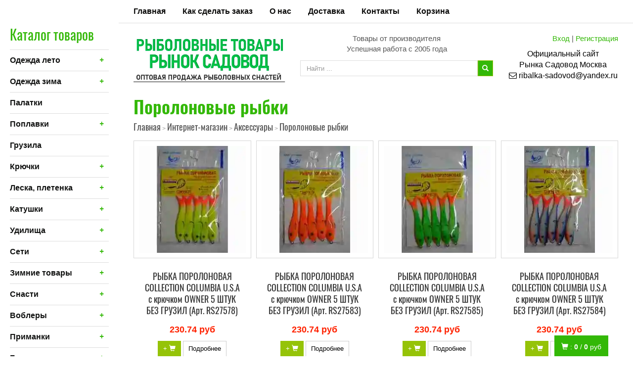

--- FILE ---
content_type: text/html; charset=UTF-8
request_url: https://ribalka-sadovod.ru/86c.Porolonovye_rybki.htm
body_size: 41134
content:
<!DOCTYPE html>
<html>
<head>

<title>Поролоновые рыбки купить оптом с доставкой по России</title>

<meta http-equiv="Cache-Control" content="no-cache, no-store, must-revalidate" />
<meta http-equiv="Pragma" content="no-cache" />
<meta http-equiv="Expires" content="0" />
<meta name="description" content="Рыболовные поролоновые рыбки - это уникальный аксессуар для рыбаков, который поможет привлечь рыбу к вашему крючку. Изготовлены из высококачественного поролона, они имитируют движения и цвет рыбы, что делает их невероятно привлекательными для рыбы.  Эти поролоновые рыбки легкие и прочные, удобные в использовании и легко моются после каждого рыболовного похода. Они идеально подходят для ловли различных видов рыбы как на пресноводных, так и на соленоватых водоемах.  Благодаря ярким краскам и реалистичному дизайну, рыбки привлекают внимание рыбы и увеличивают шансы на успешный улов. Не забудьте добавить рыболовные поролоновые рыбки в свою рыболовную амуницию!">
<meta name="keywords" content="Поролоновые рыбки купить оптом, рыболовные товары оптом, рыболовные товары оптом от производителя, рыболовные товары оптом купить по низким ценам,   купить рыболовные товары оптом,  производители рыболовных товаров оптом,  рыболовные товары оптом для бизнеса,  поставщики рыболовных товаров оптом,  рыболовные товары оптом из китая,  рыболовные товары опт по низким ценам,  купить оптом рыболовные товары от производителя,  рыболовные магазины товар оптом, рыболовные товары оптом дешево,  рыболовные товары оптом купить от производителя дешево,  поставщики рыболовных товаров от производителя оптом,  рыболовные товары оптом официальный, сайт рыболовных товаров оптом, официальный сайт рыболовных товаров оптом, купить рыболовные товары оптом, рыболовные товары оптом Москва, рыбалка снасти рыболовные товары оптом, рыболовные товары оптом +для бизнеса, садовод рыболовные товары оптом, рыболовные товары оптом +от производителя, рыбалка снасти рыболовные товары оптом официальный, цены опт рыболовные товары, опт низкие цены товары рыболовные, рыболовные товары оптом москва, рыболовные товары оптом +из китая, оптом фиш рыболовные товары, поставщики рыболовных товаров оптом, рыболовные товары оптом дешево, магазин рыболовных товаров оптом, опт рыболовные товары, купить рыболовный товар оптом +от производителя, рыболовные товары оптом спб, купить оптом рыболовные товары +на садоводе, купить оптом рыболовные товары +от производителя дешево, продажа японского рыболовного товара оптом, рыболовные товары +из японии оптом, рыболовные товары +из китая оптом +от производителя, садовод москва рыболовные товары оптом, рыболовные товары оптом +от производителя, купить рыболовный товар оптом +от производителя, купить оптом рыболовные товары +от производителя дешево, рыболовные товары +из китая оптом +от производителя, поставщики рыболовных товаров +от производителя оптом, рыболовные товары, магазин рыболовных товаров, рыболовные товары интернетом, интернет магазин рыболовных товаров, сайт рыболовных товаров, рыболовные товары официальный сайт, каталог рыболовных товаров, рыболовные товары оптом, рыболовные магазины каталог товаров, купить рыболовные товары, рыболовные товары цены, магазин рыболовных товаров, рыболовные товары +в москве, рыболовные товары каталог цены, магазин рыболовных товаров +в москве, рыболовные товары +для рыбалки, магазин рыболовных товаров +в москве, рыболовный интернет магазин каталог товаровv рыболовный магазин каталог товаров цены, садовод рыболовные товары, магазин мультифиш рыболовных товаров, рыболовные товары +на озон, рыболовные магазины товары +для рыбалки, волжанка рыболовные товары, рыболовные товары спб, сайты магазинов рыболовных товаров, рыболовные товары флагман, магазин рыболовных товаров, рынок рыболовных товаров, рыболовные товары +на алиэкспресс, рыболовные товары интернет магазин цены, каталог рыболовных товаров, кайда рыболовные товары, магазин рыболовных товаров, магазин рыболовных товаров товары +для рыбалки, рыболовные товары,	 рыболовные магазины товары +и цены, интернет сайт рыболовных товаров, официальный сайт интернет магазин рыболовных товаров, вайлдберриз рыболовные товары, рыболовные интернет магазины каталог товаров цена, производители рыболовных товаров, оптовые рыболовные товары, рыболовные товары +на алиэкспресс +на русском, рыболовные товары +на валберис, магазин рыболовных товаров кайда, зимние рыболовные товары, доставка рыболовных товаров, интернет магазин кайда рыболовных товаров, рыболовные товары +на алиэкспресс +в рублях, продажа рыболовных товаров, рыболовные товары россии, акватик рыболовные товары купить, барахолка рыболовных товаров, рыболовные снасти товары, рыболовные товары оптом официальный, магазин рыболовных товаров рядом, магазины рыболовных товаров +в спб, сайт рыболовных товаров оптом, озон магазин рыболовные товары, фиш рыболовные товары, официальный сайт рыболовных товаров оптом, рыболовные товары +для зимней рыбалки, рыболовные товары самаре, озон интернет магазин рыболовных товаров, рыболовные товары +на куфаре, рыболовные товары пермь, купить магазин рыболовных товаров, рыболовные товары кемерово, рыболовные товары кондор, поплавок магазин рыболовных товаров, рыболовные товары бу, рыболовные товары интернет магазин москва каталог, адреса магазин рыболовных товаров, рыболовные товары рядом со +мной, рыболовные товары +на озон купить, рыболовные товары эко, магазины рыболовных товаров рядом со +мной, фирма рыболовных товаров, рыболюб рыболовные товары, магазин рыболовных товаров +с доставкой, рыболовные товары аква, купить рыболовные товары оптом, поставщики рыболовных товаров, магазин рыболовных товаров флагман, интернет магазины рыболовных товаров +с доставкой, садовод рынок рыболовные товары, флагман рыболовные товары интернет, интернет магазин рыболовных товаров +для рыбалки, флагман интернет магазин рыболовных товаров, рыболовные товары ру, магазин валберис рыболовные товары, рыболовные товары какой, озон +для рыбалки рыболовные товары, рыболовные товары +на карте, дешевле рыболовные товары, японские рыболовные товары, россия магазины рыболовных товаров, летние рыболовные товары, микадо рыболовные товары, рыболовные товары интернет россия, валберис интернет магазин рыболовные товары, интернет магазин рыболовных товаров рыболовный ру, интернет магазины рыболовных товаров россии, продавец рыболовные товары, минотавр рыболовные товары, рыболовные товары +из китая, барахолка рыболовных товаров тверь, магазин рыболовных товаров +на карте, рыболовно охотничьи товары, компания рыболовных товаров, пиранья рыболовные товары официальный, мультифиш интернет магазин рыболовных товаров москва, купить рыболовные товары +на валберис, магазин рыболовных товаров, фишинг рыболовные товары, рыболовные товары бесплатно, фишинг магазин рыболовных товаров, база рыболовных товаров, снасти магазин рыболовных товаров, рыболовные товары +в интернете москва, озон интернет магазин каталог рыболовных товаров, интернет магазин рыболовных товаров +в москве, рыболовные товары фото, вайлдберриз рыболовные товары купить, рыболовные товары +на озоне каталог, рыболовные товары цены +в москве, бесплатная доставка рыболовных товаров, вайлберис купить рыболовные товары, озон интернет магазин рыболовных товаров цены, рыболовные товары почтой, торговля рыболовными товарами, аукцион рыболовных товаров, бренды рыболовных товаров, оптовая база рыболовных товаров, производство рыболовных товаров, рыболовные товары +с доставкой +по россии, снасти интернет магазин рыболовных товаров, рыболовный рай магазин каталог товаров, садовод москва рыболовные товары, рыболовный магазин спб каталог товаров, магазин рыболовных товаров рядом +на карте,	 рыболовные товары оптом +для бизнеса, рф рыболовных товаров, рыболовные товары спиннинги, дешевые магазин рыболовных товаров, китайский рыболовные товары, лучшие рыболовные товары, рыболовные товары +по низкой цене, рыболовные товары краснодар, рыболовные товары +на озоне интернет, садовод каталог рыболовных товаров, садовод рыболовные товары оптом, интернет магазин рыболовных товаров спб, рыболовные товары интернет спб, зимние рыболовные товары +на озон, китайки магазин рыболовных товаров, магазин рыболовных товаров хищник, рыболовные магазины +в москве каталог товаров, рыболовные товары +из японии, дешевые рыболовные товары интернет, интернет магазины дешевых рыболовных товаров, китайка интернет магазин рыболовных товаров, магазин садовод рыболовные товары, ассортимент рыболовных товаров, рыболовные товары оптом +от производителя,    эхолот +для зимней рыбалки купить, леска +для зимней рыбалки купить, сумка +для рыбалки, плетенка +для рыбалки купить, купить удочку +для зимней рыбалки, сани +для рыбалки, купить шнур +для рыбалки, купить катушку +для зимней рыбалки, прикормка +для рыбалки, спиннинг +для морской рыбалки купить, макуха кукурузная +для рыбалки купить, рыбалка ру прогноз клева, поджопник +для рыбалки, поплавки +для рыбалки купить, купить хапугу +для рыбалки +в интернет магазине, монофильная леска +для рыбалки купить, подсак +для рыбалки складной купить, надувные лодки пвх +для рыбалки купить недорого, эхолот +для рыбалки +с лодки пвх купить, рыбные пруды платная рыбалка, ледобуры +для рыбалки, зимняя рыбалка снасти, отцеп +для зимней рыбалки купить, инерционные катушки +для рыбалки,4 морда +для ловли рыбы купить, приманки +для рыбалки, катушка +для матчевого удилища купить, снасти +для зимней рыбалки, резиновые лодки +для рыбалки,">

<meta http-equiv="Content-Type" content="text/html; charset=utf-8">
<meta name="viewport" content="width=device-width, initial-scale=1.0">

<link rel="canonical" href="https://ribalka-sadovod.ru/86c.Porolonovye_rybki.htm">
<link rel="icon" href="/images/favicon.ico" type="image/x-icon">
<link rel="shortcut icon" href="/images/favicon.ico" type="image/x-icon">

<!-- CSS -->
<link rel="stylesheet" type="text/css" href="https://alltrades.ru/js/fancybox-3.1/fancybox.css">
<link rel="stylesheet" type="text/css" href="/css/mod_at_messenger.css">
<link rel="stylesheet" type="text/css" href="https://alltrades.ru/css/jquery.slider.min.css">
<link rel="stylesheet" type="text/css" href="https://alltrades.ru/js/slick/slick.css">
<link rel="stylesheet" type="text/css" href="https://alltrades.ru/js/slick/slick-theme.css">
<link rel="stylesheet" type="text/css" href="https://alltrades.ru/css/nivo-slider.css">


<!--link href="https://alltrades.ru/fonts/oswald.css" rel="stylesheet"-->
<link href="https://alltrades.ru/fonts/oswald.css" rel="stylesheet">
<script src="//code.jivosite.com/widget/xDLHuHkbwS" async></script>
<meta name="yandex-verification" content="3108db2815554d7c" />

<link rel="stylesheet" type="text/css" href="https://alltrades.ru/css/font-awesome.min.css">

<link rel="stylesheet" type="text/css" href="/css/bootstrap-ex105.css">
<link rel="stylesheet" type="text/css" href="/css/bootstrap-theme-ex105.css">
<link rel="stylesheet" type="text/css" href="/css/menu-ex105.css">
<link rel="stylesheet" type="text/css" href="/css/stylex-ex105.css">

<!-- Fonts -->
<link href="https://alltrades.ru/fonts/pt-sans.css" rel="stylesheet">


<link rel="stylesheet" type="text/css" href="/css/template.1.css?r=9884"> 
		<style> </style>

</head>


<body>
<!-- Отображение ошибок -->
<script>
var error = '';
var errors = {
10: 'Указанный e-mail уже зарегистрирован!',
11: 'Необходимо пройти проверку "Я не робот"!',
12: 'Текущий пароль указан неверно!',
13: 'Пароль и подтверждение пароля должны совпадать!',
14: 'Не задан новый пароль!',
15: 'Пользователь с таким e-mail не зарегистрирован',
16: 'Не заполнено поле E-mail',
17: 'Не заполнены поля: пароль и подтверждение пароля!',
18: 'Ошибка отправки формы!',
19: 'Ошибка!',
20: 'Не заполнены поля: проверочный код!',
21: 'Файл картинки для аватара не загружен',
22: 'Файл картинки слишком велик. Файл по размеру не должен превышать 100 Кб',
23: 'Неверный формат файла картинки. Аватар должен быть в формате JPG, GIF или PNG',
24: 'Не заполнено поле "Адрес доставки"',
25: 'Учетная запись не найдена!',
26: 'Ошибка авторизации: аккаунт не активирован',
27: 'Ошибка авторизации: аккаунт заблокирован',
28: 'Ошибка авторизации: данные для входа неверны',
29: 'Ошибка авторизации: доступ заблокирован',
30: 'Не заполнено поле телефон',
31: 'Ошибка добавления заявки!',
32: 'Купон уже активирован ранее',
33: 'Купон не найден',
34: 'Ошибка добавления товара',
35: 'Недостаточно товаров в наличии',
36: 'Поставьте оценку от 1 до 5 (при помощи звездочек)',
37: 'Не заполнено поле "Ваше имя"',
39: 'Не заполнено поле "Комментарий"',
40: 'Ошибка отправки формы',
42: 'Вы уже голосовали',
43: 'Необходимо выбрать вариант ответа',
44: 'Необходимо авторизоваться!',
45: 'Ошибка добавления комментария!',
}

</script>
<!--/ Отображение ошибок -->



<script src="https://alltrades.ru/js/jquery-3.3.1.min.js"></script>

<div style="filter:progid:DXImageTransform.Microsoft.Alpha(opacity=50);" id="curtain"></div>

<div id="message_box"></div>


<!-- Кнопки -->
<div id="right-buttons">


<a href="/?show=basket" id="top-user-title">
<span id="ate_2840" class="glyphicon glyphicon-shopping-cart"></span>
<span class="basket_total">: <b id="basket_total">0</b></span>
<span class="basket_amount">/ <b id="basket_amount">0</b>&nbsp;руб</span>
</a>



</div>
<!-- /Кнопки -->



<!-- Полн контейнер -->
<div id="full-container">

<!--  верхнее меню  --> 
<div id="top-menu-cont">
<div class="container">

<div class="navbar navbar-inverse" id="top-menu-nav" role="navigation">


<div class="navbar-header">
<button type="button" class="navbar-toggle" data-toggle="collapse" data-target=".navbar-collapse">
            <span class="sr-only">Toggle navigation</span>
            <span class="icon-bar"></span>
            <span class="icon-bar"></span>
            <span class="icon-bar"></span>
</button>
</div>

<div class="collapse navbar-collapse">
<ul class="nav navbar-nav">

<!-- Switch language -->


<script>var multilang_languages = [];</script>

<!-- / Switch language -->


<li class=""><a href="/">Главная</a></li>



<li class=""><a href="/how-to-buy">Как сделать заказ</a></li>



<li class=""><a href="/page-724824">О нас </a></li>



<li class=""><a href="/delivery">Доставка</a></li>



<li class=""><a href="/contacts">Контакты</a></li>



<li class=""><a href="/?show=basket">Корзина</a></li>


</ul> 
</div>
</div>
</div>
</div>


<!--  Шапка  -->
<div id="hat-container">
<div class="container">
<div class="row">

<div class="col-lg-4 col-md-6 col-sm-12">
<div class="top-logotip" id="logotip">
<p><a href="http://ribalka-sadovod.ru/"><img src="/images/05.jpg" id="logotip-img"></a></p>
</div>
</div>

<div class="col-lg-5 col-md-6">

<p style="text-align:center;">
Товары от производителя<br>
Успешная работа с 2005 года
</p>
<!-- div id="top-socnets">
	<a href="/" class="push facebook edit_lnk" data-id="fb" id="soc-fb"><i id="ate_2535" class="fa fa-facebook"></i></a>
	<a href="/" class="push twitter edit_lnk" data-id="tw" id="soc-tw"><i id="ate_7691" class="fa fa-twitter"></i></a>
	<a href="/" class="push vkontakte edit_lnk" data-id="vk" id="soc-vk"><i id="ate_5263" class="fa fa-vk"></i></a>
	<a href="/" class="push ok edit_lnk" data-id="ok" id="soc-ok"><i id="ate_2868" class="fa fa-odnoklassniki"></i></a>
        <a href="/" class="push ig edit_lnk" data-id="ig" id="soc-ig"><i id="ate_5534" class="fa fa-instagram"></i></a>
</div -->


<!--  Верхний поиск  -->
<div class="top-search-div">
<form action="/" method="get" class="form">
<div class="input-group">
          <input type="hidden" name="show" value="search">
          <input type="text" class="form-control" id="top-search-input" placeholder="Найти ..." name="keywords" value="" onfocus="this.value='';"> 
          <div class="input-group-btn">
          <button id="top-search-button" type="submit" value="Найти" class="btn btn-primary" tabindex="-1">
          <span id="ate_9308" class="glyphicon glyphicon-search"></span>
          </button>
          </div>

</div>
</form>
</div>
<!--  /Верхний поиск  -->
</div>

<div class="col-lg-3 col-md-12">
<div id="top-enter">
<a href="/?show=profile&act=s_login">Вход</a> | <a href="/?show=profile&act=register">Регистрация</a>
</div>
<div  id="top-contacts" class="edit_txt"><div class=""><span style="color: rgb(0, 0, 0);">Официальный сайт</span></div><div class=""><span style="color: rgb(0, 0, 0);">Рынка&nbsp;</span><span style="color: rgb(0, 0, 0);">Садовод</span><span style="color: rgb(0, 0, 0);">&nbsp;</span><span style="font-size: 16px; text-align: right; color: rgb(0, 0, 0);">Москва</span></div><div class=""><span id="ate_2377" class="fa fa-envelope-o" style="font-size: 16px;"><span style="font-family: &quot;Helvetica Neue&quot;, Helvetica, Arial, sans-serif; font-size: 15px; color: rgb(0, 0, 0);">&nbsp;</span></span><font color="#000000">ribalka-sadovod@yandex.ru</font></div><div class=""><font color="#00aa00"><font></font></font></div></div> 
</div>

</div>
</div>
</div>
<!--  /Шапка  -->




<!--  Основной контейнер  -->
<div id="main-container">

<!--Галерея -->

<!-- Галерея конец-->

<div class="container" id="main-bg-container">
<div class="row">

<div class="col-sm-3 col-xs-12">
<div id="blocks-col">

<!-- Каталог товаров -->
<div id="catalog-title">
Каталог товаров <span id="cat-toggler" class="glyphicon glyphicon-menu-hamburger" aria-hidden="true"></span>
</div>
<nav id="main-menu">

<ul class="menu">

<li>

<i class="cat-i">+</i>

<a href="/291c.Odezhda.htm" class="">Одежда лето</a> 


	<ul class="mob-subcategories">
		
		<li><a href="/2095c.Takticheskoe_snaryazhenie.htm" class="">Тактическое </a></li>
		
		<li><a href="/2183c.Kostyum_vodonepronicaemyy.htm" class="">Костюм водонепроницаемый</a></li>
		
		<li><a href="/1365c.Rybackiy_polukombinezon.htm" class="">Рыбацкий полукомбинезон</a></li>
		
		<li><a href="/520c.Sapogi_Bolotniki.htm" class="">Сапоги Болотники</a></li>
		
		<li><a href="/74c.Sapogi_zabrodnye.htm" class="">Сапоги забродные</a></li>
		
		<li><a href="/1339c.Bercy.htm" class="">Берцы</a></li>
		
		<li><a href="/1314c.Noski.htm" class="">Носки</a></li>
		
		<li><a href="/841c.Plaschi_dozhdeviki.htm" class="">Плащи дождевики </a></li>
		
		<li><a href="/2184c.Spasatelnyy_neoprenovyy_zhilet.htm" class="">Неопреновый жилет</a></li>
		
		<li><a href="/319c.Spasatelnyy_zhilet.htm" class="">Спасательные жилеты</a></li>
		
		<li><a href="/1874c.Belorusskie_zhilety.htm" class="">Белорусские жилеты </a></li>
		
		<li><a href="/1661c.Zhilet_KASATKA.htm" class="">Жилет КАСАТКА </a></li>
		
		<li><a href="/276c.Perchatki.htm" class="">Перчатки</a></li>
		
		<li><a href="/222c.Futbolki_bryuki_dlya_rybalki_ohoty_i_turizma..htm" class="">Футболки,майки,брюки,жилеты </a></li>
		
		<li><a href="/886c.Novoe_postuplenie.htm" class="">Костюмы </a></li>
		
		<li><a href="/109c.Demisezonnye_kamuflyazhnye_kostyumy.htm" class="">Демисезонные костюмы</a></li>
		
	</ul>
 
</li> 

<li>

<i class="cat-i">+</i>

<a href="/16c.Zimnyaya_odezhda.htm" class="">Одежда зима</a> 


	<ul class="mob-subcategories">
		
		<li><a href="/1720c.Shapka.htm" class="">Шапки </a></li>
		
		<li><a href="/1747c.Balaklava.htm" class="">Балаклава </a></li>
		
		<li><a href="/1715c.Perchatki_zimnie.htm" class="">Перчатки </a></li>
		
		<li><a href="/844c.Termobele.htm" class="">Термобелье</a></li>
		
		<li><a href="/246c.Zimnie_golovnye_ubory_svitera_novinka_2017-2018.htm" class="">Головные уборы </a></li>
		
		<li><a href="/1205c.Sapogi_zimnie.htm" class="">Сапоги зимние </a></li>
		
		<li><a href="/245c.Zimnie_kostyumy_novinka_2017-2018.htm" class="">Костюмы зимние</a></li>
		
		<li><a href="/1242c.Bercy_zimnie.htm" class="">Берцы зимние</a></li>
		
		<li><a href="/110c.Zimnyaya_obuv.htm" class="">Обувь</a></li>
		
		<li><a href="/880c.Svitera.htm" class="">Свитера </a></li>
		
		<li><a href="/265c.Termonoski.htm" class="">Термоноски</a></li>
		
		<li><a href="/244c.Stelki.htm" class="">Стельки</a></li>
		
	</ul>
 
</li> 

<li>

<a href="/18c.Palatki_Kampus.htm" class="">Палатки </a> 


</li> 

<li>

<i class="cat-i">+</i>

<a href="/66c.Poplavki.htm" class="">Поплавки</a> 


	<ul class="mob-subcategories">
		
		<li><a href="/2138c.Poplavki_KAIDA.htm" class="">Поплавки KAIDA</a></li>
		
		<li><a href="/958c.Ubiyca_tolstolobika.htm" class="">Убийца Толстолобика</a></li>
		
		<li><a href="/2088c.Signalizator_poklevki.htm" class="">Сигнализатор поклёвки</a></li>
		
		<li><a href="/2082c.Poplavki_HANHAI.htm" class="">Поплавки HANHAI </a></li>
		
		<li><a href="/2079c.Cvetyaschiysya_poplavok.htm" class="">Cветящийся поплавок</a></li>
		
		<li><a href="/422c.Poplavki_SVETYaSchIYSYa_.htm" class="">Светящиеся поплавки  </a></li>
		
		<li><a href="/2075c.Samopodsekayuschiy_poplavok.htm" class="">Самоподсекающий поплавок</a></li>
		
		<li><a href="/2066c.Poplavok_Kollektor.htm" class="">Держатели для поплавков</a></li>
		
		<li><a href="/2065c.Poplavki_HANHAI.htm" class="">Поплавки HANHAI </a></li>
		
		<li><a href="/1570c.Poplavki_pod_svetlyachok.htm" class="">Поплавки под светлячок</a></li>
		
		<li><a href="/1306c.Poplavki_Osprey_.htm" class="">Поплавки "Osprey"</a></li>
		
		<li><a href="/1477c.Poplavki_HONGYUAN_.htm" class="">Поплавки "HONGYUAN"</a></li>
		
		<li><a href="/1370c.Poplavki_AKCIYa.htm" class="">Поплавки CHUANLIUPRODUCTION</a></li>
		
		<li><a href="/1476c.Poplavki_EXPERT_.htm" class="">Поплавки "EXPERT" из бальсы</a></li>
		
		<li><a href="/204c.Poplavki_EXPERT.htm" class="">Поплавки "EXPERT"</a></li>
		
		<li><a href="/199c.Poplavki_nabory.htm" class="">Поплавки "Наборы"</a></li>
		
		<li><a href="/332c.Poplavki_bolshogo_razmera.htm" class="">Поплавки большие </a></li>
		
		<li><a href="/1369c.Poplavok_vodonalivnoy.htm" class="">Поплавок водоналивной </a></li>
		
		<li><a href="/1372c.Poplavki_Pero.htm" class="">Поплавок перо, парус, челнок</a></li>
		
		<li><a href="/1450c.Sterzhen_dlya_poplavkov.htm" class="">Стержень для поплавков </a></li>
		
	</ul>
 
</li> 

<li>

<a href="/63c.Gruzila.htm" class="">Грузила</a> 


</li> 

<li>

<i class="cat-i">+</i>

<a href="/56c.Kryuchki.htm" class="">Крючки</a> 


	<ul class="mob-subcategories">
		
		<li><a href="/921c.Kryuchki_Gin_tai.htm" class="">Крючки Gin tai</a></li>
		
		<li><a href="/1279c.Kryuchki_Osprey.htm" class="">Крючки Osprey </a></li>
		
		<li><a href="/1937c.Kryuchki_Mifine.htm" class="">Крючки Mifine</a></li>
		
		<li><a href="/1466c.Kryuchki_KAIDA.htm" class="">Крючки KAIDA</a></li>
		
		<li><a href="/57c.Odinarnye.htm" class="">Одинарные</a></li>
		
		<li><a href="/367c.Dvoyniki.htm" class="">Двойники </a></li>
		
		<li><a href="/58c.Troyniki.htm" class="">Тройники</a></li>
		
		<li><a href="/874c.Kryuchki_DAYQ.htm" class="">Крючки DAYQ</a></li>
		
		<li><a href="/2427c.Kryuchki_Kamaratsu.htm" class="">Крючки Kamatsu</a></li>
		
		<li><a href="/2144c.Kryuchki_ZORI.htm" class="">Крючки ZORI</a></li>
		
		<li><a href="/2045c.Kryuchki_White_Shark.htm" class="">Крючки White Shark</a></li>
		
		<li><a href="/1931c.Dvoyniki_OWNER.htm" class="">Двойники OWNER</a></li>
		
		<li><a href="/2186c.Kryuchki_HAYABUSA.htm" class="">Крючки HAYABUSA</a></li>
		
		<li><a href="/2053c.Kryuchki_karbon_HIGH-CARBON_STEEL.htm" class="">Крючки карбон HIGH-CARBON STEEL</a></li>
		
		<li><a href="/2049c.Kryuchki_Lzyj_Fishing.htm" class="">Крючки Lzyj Fishing </a></li>
		
		<li><a href="/2048c.Kryuchki_OWNER_SUPER.htm" class="">Крючки OWNER SUPER</a></li>
		
		<li><a href="/1895c.Kryuchki_Cannelle.htm" class="">Крючки Cannelle </a></li>
		
		<li><a href="/1877c.Kryuchki_SCORPION.htm" class="">Крючки SCORPION</a></li>
		
		<li><a href="/1519c.Kryuchki_OWNER.htm" class="">Крючки OWNER </a></li>
		
		<li><a href="/2160c.Nabor_kryuchkov.htm" class="">Набор крючков </a></li>
		
		<li><a href="/922c.Kryuchki_ZUBAN-.htm" class="">Крючки ZUBAN</a></li>
		
		<li><a href="/2524c.Kryuchki_Ofsetnyy_OWNER.htm" class="">Крючки Офсетный OWNER</a></li>
		
		<li><a href="/1443c.Kryuchki_OFFSET.htm" class="">Крючки OFFSET</a></li>
		
		<li><a href="/1517c.Kryuchki_SADEI.htm" class="">Крючки SADEI </a></li>
		
		<li><a href="/1518c.Kryuchki_DELTA.htm" class="">Крючки DELTA</a></li>
		
		<li><a href="/1527c.Kryuchki_LEADER.htm" class="">Крючки LEADER </a></li>
		
		<li><a href="/1557c.Kryuchki_Novinka.htm" class="">Крючки Новинка</a></li>
		
		<li><a href="/1568c.Kryuchki_KUMHO_CARP.htm" class="">Крючки KUMHO CARP</a></li>
		
		<li><a href="/1569c.KRYuChKI_SOKUDA_KATANA.htm" class="">КРЮЧКИ SOKUDA KATANA</a></li>
		
	</ul>
 
</li> 

<li>

<i class="cat-i">+</i>

<a href="/59c.Leska.htm" class="">Леска, плетенка</a> 


	<ul class="mob-subcategories">
		
		<li><a href="/60c.Monofilnaya.htm" class="">Леска монофильная</a></li>
		
		<li><a href="/61c.Pletenaya.htm" class="">Плетёный шнур </a></li>
		
		<li><a href="/2116c.Leska_mononit.htm" class="">Леска мононить</a></li>
		
		<li><a href="/1245c.Pletenka_SHARKS.htm" class="">Плетенка SHARKS</a></li>
		
		<li><a href="/1244c.Leska_Tri_Kita.htm" class="">Леска Оригинал </a></li>
		
		<li><a href="/2280c.Leska_shnur_DAYQ.htm" class="">Леска, шнур DAYQ </a></li>
		
		<li><a href="/1323c.Leska_shnur_Osprey.htm" class="">Леска, шнур Osprey</a></li>
		
		<li><a href="/882c.Leska_Shnur_pletenyy_GIN-TAI.htm" class="">Леска, шнур GIN-TAI</a></li>
		
		<li><a href="/1431c.Leska_Kaida.htm" class="">Леска, шнур Kaida</a></li>
		
		<li><a href="/662c.Leska_Shnury_MIFINE.htm" class="">Леска, шнур Mifine</a></li>
		
	</ul>
 
</li> 

<li>

<i class="cat-i">+</i>

<a href="/31c.Katushki.htm" class="">Катушки</a> 


	<ul class="mob-subcategories">
		
		<li><a href="/2020c.Katushki_DAYO.htm" class="">Катушки DAYO</a></li>
		
		<li><a href="/1973c.Katushki_Kaida.htm" class="">Катушки Kaida</a></li>
		
		<li><a href="/1506c.Katushki_GIN-TAI.htm" class="">Катушки GIN-TAI</a></li>
		
		<li><a href="/1627c.Novinki.htm" class="">Катушки Mifine </a></li>
		
		<li><a href="/34c.Bezinercionnye.htm" class="">Безинерционные</a></li>
		
		<li><a href="/35c.Inercionnye.htm" class="">Инерционные</a></li>
		
		<li><a href="/33c.Multiplikatornye.htm" class="">Мультипликаторные</a></li>
		
		<li><a href="/1465c.Katushki_ADMIRAL.htm" class="">Катушки ADMIRAL </a></li>
		
		<li><a href="/32c.Katushki_dlya_nahlysta.htm" class="">Катушки для нахлыста</a></li>
		
		<li><a href="/1556c.Katushki_Novinki.htm" class="">Катушки Grows Culture</a></li>
		
		<li><a href="/1447c.Katushki_SADEI.htm" class="">Катушки SADEI </a></li>
		
		<li><a href="/1927c.Katushka_SHIMANO.htm" class="">Катушка SHIMANO</a></li>
		
		<li><a href="/2327c.Shpulya_dlya_katushek.htm" class="">Шпуля для катушек</a></li>
		
	</ul>
 
</li> 

<li>

<i class="cat-i">+</i>

<a href="/36c.Udilischa.htm" class="">Удилища</a> 


	<ul class="mob-subcategories">
		
		<li><a href="/1430c.Udilischa_DAYQ.htm" class="">Удилища DAYQ</a></li>
		
		<li><a href="/1433c.Udilischa_Kaida.htm" class="">Удилища Kaida</a></li>
		
		<li><a href="/1456c.Udilischa_GIN-TAI.htm" class="">Удилища GIN-TAI</a></li>
		
		<li><a href="/1618c.Novinka.htm" class="">Удилища Mifine </a></li>
		
		<li><a href="/1553c.Udilischa_Novinki.htm" class="">Удилища  Новинки </a></li>
		
		<li><a href="/39c.Nahlystovye.htm" class="">Нахлыстовые</a></li>
		
		<li><a href="/41c.Teleskopicheskie.htm" class="">Спиннинг телескопический</a></li>
		
		<li><a href="/42c.Fidernye.htm" class="">Фидерные</a></li>
		
		<li><a href="/43c.Spinningi.htm" class="">Спиннинг штекерный</a></li>
		
		<li><a href="/502c.Udochki_Mikado_PRINCESS.htm" class="">Удилище Mikado </a></li>
		
		<li><a href="/969c.Udochka_samopodsekayuschaya.htm" class="">Удочка самоподсекающая</a></li>
		
		<li><a href="/1524c.Udilischa_SHIMANO.htm" class="">Удилища SHIMANO </a></li>
		
		<li><a href="/941c.Udochka_teleskopicheskaya_v_sbore.htm" class=""> Удочка в сборе</a></li>
		
		<li><a href="/44c.Nabory_rybolovnye.htm" class="">Кончик на удочку</a></li>
		
		<li><a href="/2147c.Udilischa_NEW.htm" class="">Удилища NEW</a></li>
		
	</ul>
 
</li> 

<li>

<i class="cat-i">+</i>

<a href="/608c.Rybolovnye_seti.htm" class="">Сети </a> 


	<ul class="mob-subcategories">
		
		<li><a href="/20c.Seti_kitayskie_odnostennye.htm" class="">Сети одностенные</a></li>
		
		<li><a href="/21c.Seti_trehstennye.htm" class="">Сети трехстенные</a></li>
		
		<li><a href="/2110c.Seti_BAZIFISH.htm" class="">Сеть BAZIFISH </a></li>
		
		<li><a href="/170c.Seti_KAIDA.htm" class="">Сети KAIDA XXX </a></li>
		
		<li><a href="/614c.Setepolotno_KUKLA.htm" class="">Сетеполотна</a></li>
		
		<li><a href="/209c.Seti_YIN_TAI.htm" class="">Сети YIN TAI</a></li>
		
		<li><a href="/963c.Seti_KUMYANG_kruchenaya_leska.htm" class="">Сети Kumyang </a></li>
		
		<li><a href="/905c.Seti_DAYQ_3.htm" class="">Сети DAYQ </a></li>
		
		<li><a href="/23c.Seti_finskie.htm" class="">Сети Финские</a></li>
		
		<li><a href="/24c.Set_odnostennaya_tolstaya_leska_.htm" class="">Сети (толстая леска)</a></li>
		
		<li><a href="/22c.Seti_kapronovye.htm" class="">Сети капроновые</a></li>
		
		<li><a href="/2323c.Bredni.htm" class="">Бредни</a></li>
		
		<li><a href="/515c.Kastingovaya_nakidka.htm" class="">Кастинговая сеть</a></li>
		
		<li><a href="/318c.Raketa_dlya_ustanovki_setey.htm" class="">Торпеда </a></li>
		
		<li><a href="/177c.Poplavki_dlya_setey..htm" class="">Поплавки</a></li>
		
	</ul>
 
</li> 

<li>

<i class="cat-i">+</i>

<a href="/77c.Zima_2016-2017.htm" class="">Зимние товары </a> 


	<ul class="mob-subcategories">
		
		<li><a href="/321c.Blesna_balansiry_rattliny_1.htm" class="">Балансир</a></li>
		
		<li><a href="/856c.Rattlin1.htm" class="">Раттлин</a></li>
		
		<li><a href="/249c.Bokoplav.htm" class="">Бокоплав</a></li>
		
		<li><a href="/1194c.Blesna.htm" class="">Блесна </a></li>
		
		<li><a href="/2447c.Leska_zimnyaya.htm" class="">Леска зимняя</a></li>
		
		<li><a href="/1840c.Udochki.htm" class="">Удочки </a></li>
		
		<li><a href="/1716c.Mormyshki.htm" class="">Мормышки</a></li>
		
		<li><a href="/2483c.Traoyniki.htm" class="">Тройники</a></li>
		
		<li><a href="/525c.Katushki_ZIMNIE.htm" class="">Катушки </a></li>
		
		<li><a href="/864c.Storozhki_1.htm" class="">Сторожки, кивки </a></li>
		
		<li><a href="/1751c.Biser.htm" class="">Бисер</a></li>
		
		<li><a href="/122c.Poplavki_zimnie.htm" class="">Поплавки </a></li>
		
		<li><a href="/1213c.Motylnica.htm" class="">Мотыльница </a></li>
		
		<li><a href="/83c.Aksessuary_zimnie.htm" class="">Аксессуары</a></li>
		
		<li><a href="/111c.Ledobury.htm" class="">Ледобуры, аксессуары</a></li>
		
		<li><a href="/527c.Rybolovnye_yaschiki.htm" class="">Ящики</a></li>
		
		<li><a href="/836c.Zherlica.htm" class="">Жерлица</a></li>
		
		<li><a href="/845c.Rybolovnyy_ChERPAK.htm" class="">Черпак</a></li>
		
		<li><a href="/846c.Bagor_Rybolovnyy.htm" class="">Багор</a></li>
		
		<li><a href="/1214c.Kan_zhivcovyy.htm" class="">Кан, ведро </a></li>
		
		<li><a href="/248c.Snaryazhenie.htm" class="">Очки снегоходные </a></li>
		
		<li><a href="/1905c.Maska_snegohodnaya.htm" class="">Маска снегоходная</a></li>
		
		<li><a href="/1830c.Sanki_rybackie.htm" class="">Санки рыбацкие</a></li>
		
		<li><a href="/2431c.Ldostupy.htm" class="">Лдоступы</a></li>
		
		<li><a href="/526c.Sani_zimnie.htm" class="">Лыжи, снегоступы </a></li>
		
		<li><a href="/137c.Palatki_zimnie.htm" class="">Палатки, ввертыши</a></li>
		
		<li><a href="/123c.Prikormka_zimnyaya.htm" class="">Прикормка зима</a></li>
		
		<li><a href="/2494c.Korobochka_dlya_mormyshek.htm" class="">Коробочка Columbia  </a></li>
		
	</ul>
 
</li> 

<li>

<i class="cat-i">+</i>

<a href="/26c.Rybolovnye_snasti.htm" class="">Снасти</a> 


	<ul class="mob-subcategories">
		
		<li><a href="/1676c.Rakolovka_versh.htm" class="">Раколовка верш  </a></li>
		
		<li><a href="/1675c.Rakolovka_kvadratnaya.htm" class="">Раколовка квадратная </a></li>
		
		<li><a href="/653c.Rakolovka_zont.htm" class="">Раколовка зонт</a></li>
		
		<li><a href="/904c.Rakolovka-veer.htm" class="">Раколовка веер</a></li>
		
		<li><a href="/1679c.Rakolovka_garmoshka_kapron_.htm" class=""> Раколовка гармошка (капрон)</a></li>
		
		<li><a href="/29c.Rakolovki.htm" class="">Раколовка гармошка (леска)</a></li>
		
		<li><a href="/27c.Vershi_rybolovnye.htm" class="">Рыболовные верша</a></li>
		
		<li><a href="/104c.Sadok.htm" class="">Садки </a></li>
		
		<li><a href="/1552c.Podsachek_Gin_tai_SN664.htm" class="">Подсачек Gin tai </a></li>
		
		<li><a href="/1509c.Donnaya_snast.htm" class="">Донная снасть </a></li>
		
		<li><a href="/2067c.Karpovyy_montazh.htm" class="">Карповый монтаж</a></li>
		
		<li><a href="/610c.Rybolovnye_kruzhki.htm" class="">Кружки </a></li>
		
		<li><a href="/2119c.Rybolovnaya_osnastka.htm" class="">Рыболовная оснастка </a></li>
		
		<li><a href="/2157c.Kormushka_s_setkoy.htm" class="">Кормушка с сеткой</a></li>
		
		<li><a href="/64c.Kormushki_fider.htm" class="">Кормушкиа, фидер штучные </a></li>
		
		<li><a href="/878c.Kormushki.htm" class="">Кормушка, фидер по 10 штук </a></li>
		
		<li><a href="/28c.Kruzhki_podemniki_sachki.htm" class="">Подъемники, сачки,садки</a></li>
		
		<li><a href="/1472c.Osnastka_HAOXUAN.htm" class="">Оснастка HAOXUAN </a></li>
		
		<li><a href="/1441c.Fidernye_montazhi.htm" class="">Монтаж оснащённый</a></li>
		
		<li><a href="/1926c.Montazh_na_soma.htm" class="">Монтаж на сома </a></li>
		
		<li><a href="/1080c.Gotovye_osnastki.htm" class="">Флэт кормушка DAYQ</a></li>
		
		<li><a href="/654c.Kosynki_Ekrany.htm" class="">Косынки, экраны </a></li>
		
		<li><a href="/539c.BOMBARDA_PLAVAYuSchAYa_PROZRAChNAYa.htm" class="">Бомбарда </a></li>
		
		<li><a href="/2161c.Kalmar_snast_na_soma.htm" class="">Снасть на сома </a></li>
		
		<li><a href="/964c.Shnur_DAYQ_dlya_setey.htm" class="">Шнур DAYQ для снастей</a></li>
		
		<li><a href="/848c.Rybolovnye_Hapugi.htm" class="">Хапуга</a></li>
		
		<li><a href="/1188c.Kormushka_lodochnaya.htm" class="">Кормушка лодочная </a></li>
		
		<li><a href="/30c.Snasti_prochie.htm" class="">Косынка, экран, подъемник</a></li>
		
		<li><a href="/2515c.Otcep_osnaschennyy.htm" class="">Отцеп оснащённый </a></li>
		
		<li><a href="/1348c.Rybolovnyy_otcep_100g_Art._RS25749_.htm" class="">Рыболовный отцеп </a></li>
		
		<li><a href="/1079c.Peremet.htm" class="">Снасть на сома</a></li>
		
		<li><a href="/960c.Kormushka_ocinkovannaya.htm" class="">Кормушка оцинкованная</a></li>
		
		<li><a href="/865c.Sadok_rybolovnyy_nerzhaveyka.htm" class="">Садок оцинкованный </a></li>
		
		<li><a href="/2155c.Kormushka_dlya_prikormki.htm" class="">Кормушка для прикормки </a></li>
		
		<li><a href="/2248c.Osnastka_MIFINE_karpovaya_pod_boyl.htm" class="">Оснастка MIFINE под бойл</a></li>
		
		<li><a href="/2333c.Press_forma.htm" class="">Пресс форма</a></li>
		
	</ul>
 
</li> 

<li>

<i class="cat-i">+</i>

<a href="/307c.Voblery_909.htm" class="">Воблеры</a> 


	<ul class="mob-subcategories">
		
		<li><a href="/2497c.Vobler_Prism_Finish.htm" class="">Воблер Prism Finish</a></li>
		
		<li><a href="/2470c.Vobler_RERANGE_110.htm" class="">Воблер RERANGE 110</a></li>
		
		<li><a href="/2473c.Vobler_Strike_Pro.htm" class="">Воблер Strike Pro</a></li>
		
		<li><a href="/2474c.Vobler_Mini-Layt_Nabor_5_shtuk_2._Art-107.02_.htm" class="">Воблер Мини-Лайт  </a></li>
		
		<li><a href="/2134c.Voblel_Force.htm" class="">Воблел Force </a></li>
		
		<li><a href="/2139c.Voblel_RERANGE_JACKALL.htm" class="">Воблел RERANGE JACKALL </a></li>
		
		<li><a href="/2401c.Vobler_Rosy_Dawn.htm" class="">Воблер Rosy Dawn</a></li>
		
		<li><a href="/2385c.Vobler_Rosy_Dawn.htm" class="">Воблер Rosy Dawn</a></li>
		
		<li><a href="/2405c.Vobler_Rosy_Dawn.htm" class="">Воблер Rosy Dawn</a></li>
		
		<li><a href="/2407c.Vobler_Rosy_Dawn.htm" class="">Воблер Rosy Dawn</a></li>
		
		<li><a href="/2402c.Vobler_Rosy_Dawn.htm" class="">Воблер Rosy Dawn</a></li>
		
		<li><a href="/2386c.Vobler_Rosy_Dawn.htm" class="">Воблер Rosy Dawn </a></li>
		
		<li><a href="/2394c.Vobler_Rosy_Dawn.htm" class="">Воблер Rosy Dawn </a></li>
		
		<li><a href="/2133c.Vobler_Shad_Dancer.htm" class="">Воблер Shad Dancer</a></li>
		
		<li><a href="/2132c.Vobler_Malas.htm" class="">Воблер Malas </a></li>
		
		<li><a href="/2131c.Vobler_Micro_Tappy.htm" class="">Воблер Micro Tappy  </a></li>
		
		<li><a href="/289c.Vobler_MIFINE.htm" class="">Воблер Mifine</a></li>
		
		<li><a href="/2130c.Vobler_Zori_Lures_300.htm" class="">Воблер Zori Lures 300</a></li>
		
		<li><a href="/2129c.Vobler_Swing_Mirey.htm" class="">Воблер Swing Mirey </a></li>
		
		<li><a href="/2126c.Vobler_Mag-Drive_57F.htm" class="">Воблер Floating 57F</a></li>
		
		<li><a href="/2125c.Horvatskoe_yayco.htm" class="">Хорватское яйцо</a></li>
		
		<li><a href="/2087c.Vobler_MB.htm" class="">Воблер MB</a></li>
		
		<li><a href="/2078c.Vobler_BANDIT_CO_FISHING.htm" class="">Воблер BANDIT CO FISHING </a></li>
		
		<li><a href="/2077c.Vobler_ZIMO_FISH.htm" class="">Воблер ZIMO FISH</a></li>
		
		<li><a href="/2057c.Vobler_BANDIT.htm" class="">Воблер BANDIT </a></li>
		
		<li><a href="/1789c.Vobler_JACKALL_MICRO_TAPPY.htm" class="">Воблер JACKALL MICRO TAPPY </a></li>
		
		<li><a href="/1719c.Vobler_Rapala.htm" class="">Воблер Rapala </a></li>
		
		<li><a href="/1692c.Voblery_LONG-MINNOW.htm" class="">Воблеры LONG-MINNOW</a></li>
		
		<li><a href="/1691c.Voblery_ORBIT.htm" class="">Воблеры ORBIT </a></li>
		
		<li><a href="/1690c.Voblery_MINNOW.htm" class="">Воблеры MINNOW</a></li>
		
		<li><a href="/1688c.Voblery_ONETEN.htm" class="">Воблеры ONETEN</a></li>
		
		<li><a href="/1687c.Vblery_JIB.htm" class="">Воблеры JIB </a></li>
		
		<li><a href="/1686c.Voblery_X-CROSS.htm" class="">Воблеры X-CROSS </a></li>
		
		<li><a href="/1683c.Rybolovnyy_vobler_Grasshopper.htm" class="">Воблер Grasshopper</a></li>
		
		<li><a href="/1644c.Voblery_Karas_75F.htm" class="">Воблеры Карась 75F</a></li>
		
		<li><a href="/1643c.Voblery_Rigge_110SP.htm" class="">Воблеры Rigge 110SP</a></li>
		
		<li><a href="/1642c.Voblery_Minnow_Shot_110F.htm" class="">Воблеры Minnow Shot 110F </a></li>
		
		<li><a href="/1641c.Voblery_Jerk-Bait_110F.htm" class="">Воблеры Jerk-Bait 110F </a></li>
		
		<li><a href="/1640c.Voblery_Even_Green_80F.htm" class="">Воблеры Even Green 80F</a></li>
		
		<li><a href="/1639c.Voblery_Deep_Crank_65_SP.htm" class="">Воблеры Deep Crank 65 SP</a></li>
		
		<li><a href="/1546c.Vobler_PANTON_21.htm" class="">Воблер PANTON 21</a></li>
		
		<li><a href="/1545c.Vobler_HARDCORE.htm" class="">Воблер HARDCORE </a></li>
		
		<li><a href="/1536c.Vobler_CRAZY_BAIT.htm" class="">Воблер CRAZY BAIT</a></li>
		
		<li><a href="/1525c.Vobler_RERANGE_SNOW_WOLF.htm" class="">Воблер RERANGE SNOW WOLF </a></li>
		
		<li><a href="/1521c.Nabor_voblerov.htm" class="">Набор воблеров</a></li>
		
		<li><a href="/1511c.Vobler_ot_USB_Twitching_Lure.htm" class="">Воблер от USB Twitching Lure </a></li>
		
		<li><a href="/1510c.Vobler_Super_Hero.htm" class="">Воблер Super Hero </a></li>
		
		<li><a href="/1505c.Vobler_SMIK_FISHING.htm" class="">Воблер SMIK FISHING </a></li>
		
		<li><a href="/1481c.Vobler_BANDIT_DEEP_WALLEYE.htm" class="">Воблер BANDIT DEEP WALLEYE </a></li>
		
		<li><a href="/1502c.Vobler_MINNOW.htm" class="">Воблер MINNOW </a></li>
		
		<li><a href="/1480c.Vobler_BOMBER.htm" class="">Воблер BOMBER </a></li>
		
		<li><a href="/1464c.Podvizhnyy_vobler_best_bain.htm" class="">Подвижный воблер best bait</a></li>
		
		<li><a href="/1461c.Vobler_BEST_BAIT.htm" class="">Воблер BEST BAIT </a></li>
		
		<li><a href="/1460c.Vobler_ORBIT_SUSPEND.htm" class="">Воблер ORBIT SUSPEND </a></li>
		
		<li><a href="/1459c.Vobler_Bitz_MAG_DRIVE.htm" class="">Воблер Bitz MAG DRIVE</a></li>
		
		<li><a href="/1458c.Vobler_MAGALLON.htm" class="">Воблер MAGALLON SUSPEND</a></li>
		
		<li><a href="/1451c.Vobler_Power_DUNK.htm" class="">Воблер Power DUNK</a></li>
		
		<li><a href="/1449c.Vobler_Rosy_Dawn.htm" class="">Воблер Rosy Dawn</a></li>
		
		<li><a href="/1445c.Vobler_BANDIT.htm" class="">Воблер BANDIT </a></li>
		
		<li><a href="/1400c.Vobler_Megabass_Criffon.htm" class="">Воблер Megabass Criffon </a></li>
		
		<li><a href="/1399c.Vobler_JAEKALL.htm" class="">Воблер JAEKALL</a></li>
		
		<li><a href="/1398c.Vobler_LB-Roller.htm" class="">Воблер LB-Roller</a></li>
		
		<li><a href="/1397c.Vobler_DUEL_SHAD.htm" class="">Воблер DUEL SHAD</a></li>
		
		<li><a href="/1396c.Vobler_Megabass.htm" class="">Воблер Megabass </a></li>
		
		<li><a href="/1395c.Vobler_Jacckall_Mikey.htm" class="">Воблер Jacckall Mikey </a></li>
		
		<li><a href="/1394c.Vobler_YO-ZORI_3D_INSHORE.htm" class="">Воблер YO-ZORI 3D INSHORE </a></li>
		
		<li><a href="/1385c.Vobler_SUSPEND.htm" class="">Воблер SUSPEND</a></li>
		
		<li><a href="/1453c.Vobler_YO_ZURI.htm" class="">Воблер YO ZURI</a></li>
		
		<li><a href="/1452c.Voblery_BEST_BAIT.htm" class="">Воблер BEST BAIT</a></li>
		
		<li><a href="/1387c.Horvatskoe_yayco_BEK.htm" class="">Хорватское яйцо BEK</a></li>
		
		<li><a href="/1384c.Vobler_MAG-DRIVE_Rigge.htm" class="">Воблер MAG-DRIVE Rigge </a></li>
		
		<li><a href="/1383c.Vobler_Bandit.htm" class="">Воблер Бандит B-SHAD</a></li>
		
		<li><a href="/500c.Vobler_BANDIT_WALLEYE_DEEP_.htm" class="">Воблер "BANDIT WALLEYE DEEP"</a></li>
		
		<li><a href="/1375c.Vobler_RAPALA_SHADOW_RAP_DEEP.htm" class="">Воблер RAPALA SHADOW RAP DEEP </a></li>
		
		<li><a href="/1374c.Vobler_RAPALA_RATTLIN_SUSPENDING.htm" class="">Воблер RAPALA RATTLIN SUSPENDING </a></li>
		
		<li><a href="/1373c.Vobler_HUSKY_JERK.htm" class="">Воблер HUSKY JERK </a></li>
		
		<li><a href="/949c.Vobler_YIN-TAI_glubokovodnyy.htm" class="">Воблер YIN-TAI глубоководный </a></li>
		
		<li><a href="/943c.Vobler_GIN-TAI.htm" class="">Воблер YIN-TAI Fishing Lure</a></li>
		
		<li><a href="/933c.Vobler_MAG-DRIVE.htm" class="">Воблер MAG-DRIVE </a></li>
		
		<li><a href="/659c.Vobler_RAPALA_DEEP_TAIL_DANCER_TDD9.htm" class="">Воблер RAPALA DEEP TAIL DANCER TDD9</a></li>
		
		<li><a href="/308c.Vobler_KANG_XIN.htm" class="">Воблер KANG XIN</a></li>
		
		<li><a href="/942c.Podvizhnyy_vobler_GIN-TA.htm" class="">Подвижный воблер GIN-TAI</a></li>
		
		<li><a href="/1078c.Vobler_POP_GROWS_CULTURE.htm" class="">Воблер GROWS CULTURE  SK POP</a></li>
		
		<li><a href="/936c.Vobler_Vobler_Jackall_Mikey.htm" class=""> Воблер Jackall Mikey </a></li>
		
		<li><a href="/935c.Vobler_JACKALL_110.htm" class="">Воблер JACKALL 110</a></li>
		
		<li><a href="/916c.Vobler_SEAGULL.htm" class="">Воблер SEAGULL </a></li>
		
		<li><a href="/915c.Vobler_SEAGULL.htm" class="">Воблер SEAGULL ROTATINGTAILBAIT </a></li>
		
		<li><a href="/901c.Vobler_INCUBATOR.htm" class="">Воблер INCUBATOR</a></li>
		
		<li><a href="/980c.Vobler_Columbia.htm" class="">Воблер Loach</a></li>
		
		<li><a href="/631c.Vobler_RAPALA_glubina_trollinga_20_futov.htm" class="">Воблер RAPALA глубоководный</a></li>
		
		<li><a href="/415c.Vobler_VARUNA_.htm" class="">Воблер VARUNA</a></li>
		
		<li><a href="/890c.Vobler_COLUMBIA_MINI.htm" class="">Воблер COLUMBIA MINI </a></li>
		
		<li><a href="/425c.Vobler_Jackall_Chubby_38_.htm" class="">Воблер «Jackall Chubby 38»</a></li>
		
		<li><a href="/808c.Vobler_ARRANGE_110.htm" class="">Воблер RERANGE 110</a></li>
		
		<li><a href="/807c.Vobler_PANTON_21_LURE_FACTORY.htm" class="">Воблер PANTON 21 LURE FACTORY </a></li>
		
		<li><a href="/806c.Vobler_YO-ZORI_44mm_5g.VKG.htm" class="">Воблер YO-ZORI</a></li>
		
		<li><a href="/658c.Vobler_DUO_SPEARHEAD_RYUKI.htm" class="">Воблер DUO SPEARHEAD RYUKI S</a></li>
		
		<li><a href="/656c.Vobler_CAMION_MAGNUM.htm" class="">Воблер CAMION MAGNUM SSR</a></li>
		
		<li><a href="/809c.Vobler_VKG_NEW_PRODUCT.htm" class="">Воблер VKG T 110mm</a></li>
		
		<li><a href="/655c.Vobler_RAPALA_HUSKY_JERK.htm" class="">Воблер RAPALA HUSKY JERK </a></li>
		
		<li><a href="/488c.Vobler_SQUAD_MINNOW_95_.htm" class="">Воблер "SQUAD MINNOW 95"</a></li>
		
		<li><a href="/487c.Vobler_MAG_SQUAD_115_.htm" class="">Воблер "MAG SQUAD 115"</a></li>
		
		<li><a href="/646c.Vobler_DIVING_CHUBBY.htm" class="">Воблер DIVING CHUBBY 38 MAT TIGER </a></li>
		
		<li><a href="/630c.Vobler_KILLBAIT_PREMIUM_QUALITY.htm" class="">Воблер KILLBAIT PREMIUM QUALITY</a></li>
		
		<li><a href="/627c.Vobler_PONTON_21.htm" class="">Воблер PONTON 21 COLUMBIA</a></li>
		
		<li><a href="/626c.Vobler_PONTON_21.htm" class="">Воблер PONTON 21 OWNER HOOKS </a></li>
		
		<li><a href="/486c.Vobler_JACKALL_RENAGE_110_.htm" class="">Воблер "JACKALL RERANGE 110" </a></li>
		
		<li><a href="/624c.Vobler_HOLO_SELECT.htm" class="">Воблер HOLO SELECT</a></li>
		
		<li><a href="/622c.Vobler_HUSKYJETRK.htm" class="">Воблер HUSKYJETRK </a></li>
		
		<li><a href="/613c.Vobler_CMIK_FISHING.htm" class="">Воблер CMIK FISHING</a></li>
		
		<li><a href="/529c.Vobler_DAYQ_Floating_glubokovodnyy_.htm" class="">Воблер "DAYQ" Floating (глубоководный)</a></li>
		
		<li><a href="/628c.Minivobler_ZhUK_MAYSKIY_.htm" class="">Минивоблер ЖУК </a></li>
		
		<li><a href="/485c.Vobler_V_K_G_.htm" class="">Воблер SQUAD MINNOW</a></li>
		
		<li><a href="/464c.Vobler_DOU_.htm" class="">Воблер "HALCO"</a></li>
		
		<li><a href="/397c.Vobler_BANDIT_LURES_.htm" class="">Воблер "BANDIT LURES"</a></li>
		
		<li><a href="/1386c.Vobler_MINNOV_.htm" class="">Воблер "MINNOV"</a></li>
		
		<li><a href="/389c.Vobler_MAG_DRIVE_.htm" class="">Воблер MAG-DRIVE "ORBIT"</a></li>
		
		<li><a href="/453c.Vobler_SQUAD_MINNOW_.htm" class="">Воблер «SQUAD MINNOW» </a></li>
		
		<li><a href="/441c.Vobler_ADMIRAL_.htm" class="">Воблер «ADMIRAL»</a></li>
		
		<li><a href="/451c.Horvatskoe_yayco_ZUBAN_.htm" class="">Хорватское яйцо "ZUBAN"</a></li>
		
		<li><a href="/468c.Vobler_MEGABASS_ELBO.htm" class="">Воблер MEGABASS ELBO</a></li>
		
		<li><a href="/352c.Vobler_YO_ZURI_.htm" class="">Воблер "YO ZURI" </a></li>
		
		<li><a href="/452c.Vobler_PANTON_21_.htm" class="">Воблер «PANTON 21»</a></li>
		
		<li><a href="/387c.Vobler_PONTON_21_.htm" class="">Воблер "PONTON 21" Preference </a></li>
		
		<li><a href="/388c.Vobler_ASURA_.htm" class="">Воблер "ASURA" </a></li>
		
		<li><a href="/405c.Vobler_DUEL_HARDCORE_X_.htm" class="">Воблер "DUEL HARDCORE X" </a></li>
		
		<li><a href="/409c.Vobler_MINI_LAIT_.htm" class="">Воблер "MINI LAIT"</a></li>
		
		<li><a href="/309c.Vobler_BANDIT.htm" class="">Воблер BANDIT LURES </a></li>
		
		<li><a href="/871c.Vobler_Mini-Layt_Nabor.htm" class="">Воблер Мини-Лайт Набор</a></li>
		
		<li><a href="/934c.Nabor_voblerov.htm" class="">Набор воблеров 30 штук</a></li>
		
		<li><a href="/1389c.Vobler_ROSY_DAWN.htm" class="">Воблер ROSY DAWN</a></li>
		
		<li><a href="/1391c.Vobler_HALCO_SORCERER.htm" class="">Воблер HALCO SORCERER</a></li>
		
		<li><a href="/1392c.Vobler_ADMIRAL.htm" class="">Воблер ADMIRAL </a></li>
		
		<li><a href="/1393c.Vobler_COLUMBIA.htm" class="">Воблер COLUMBIA</a></li>
		
		<li><a href="/1401c.Vobler_SUSPEND_TINY_MAGALLON.htm" class="">Воблер SUSPEND TINY MAGALLON</a></li>
		
		<li><a href="/1402c.Vobler_POWER_DUNK.htm" class="">Воблер POWER DUNK</a></li>
		
		<li><a href="/1403c.Vobler_ZipBaits_CALIBRA.htm" class="">Воблер ZipBaits CALIBRA</a></li>
		
		<li><a href="/1406c.Vobler_PONTOON_21_GREEDY_GUTS.htm" class="">Воблер PONTOON 21 GREEDY GUTS</a></li>
		
		<li><a href="/1407c.Vobler_VKG_LURES.htm" class="">Воблер VKG LURES</a></li>
		
		<li><a href="/1408c.Vobler_LUCKY_CRAFT.htm" class="">Воблер LUCKY CRAFT</a></li>
		
		<li><a href="/1409c.Vobler_ZIP_BAITS_ORBIT.htm" class="">Воблер ZIP BAITS ORBIT</a></li>
		
		<li><a href="/1410c.Vobler_LAKE_POLICE.htm" class="">Воблер LAKE POLICE</a></li>
		
		<li><a href="/1411c.Vobler_ASURA.htm" class="">Воблер ASURA</a></li>
		
		<li><a href="/1412c.Vobler_D-CONTACT.htm" class="">Воблер D-CONTACT</a></li>
		
		<li><a href="/1413c.Vobler_KNAMSID_GROWS_CULTURE.htm" class="">Воблер KNAMSID GROWS CULTURE</a></li>
		
	</ul>
 
</li> 

<li>

<i class="cat-i">+</i>

<a href="/52c.Primanki.htm" class="">Приманки </a> 


	<ul class="mob-subcategories">
		
		<li><a href="/2544c.Lyagushka_Ama-Fish.htm" class="">Лягушка Ama-Fish</a></li>
		
		<li><a href="/2546c.Silikonovaya_primanka_Ama-Fish.htm" class="">Приманка Ama-Fish</a></li>
		
		<li><a href="/2514c.Primanka_Spinner.htm" class="">Приманка Jackall Spinner</a></li>
		
		<li><a href="/2060c.Lyagushka_SNOW_WOLF.htm" class="">Лягушка SNOW WOLF</a></li>
		
		<li><a href="/2388c.Lyagushki_CRAZY_FROG.htm" class="">Лягушки CRAZY FROG</a></li>
		
		<li><a href="/2061c.Myshka_SNOW_WOLF.htm" class="">Мышка SNOW WOLF</a></li>
		
		<li><a href="/1531c.Nabor_primanki_Columbia_200_sht.htm" class="">Набор приманок Columbia 200 штук</a></li>
		
		<li><a href="/1520c.Nabor_utok_myshey_voblerov._Art-10707_.htm" class="">Набор уток, мышей, черепах</a></li>
		
		<li><a href="/2412c.Podvizhnaya_primanka.htm" class="">Подвижная приманка </a></li>
		
		<li><a href="/2073c.Primanka_Custom_Worms.htm" class="">Приманка Custom Worms</a></li>
		
		<li><a href="/2413c.Primanka_Ging_Frog.htm" class="">Приманка Ging Frog </a></li>
		
		<li><a href="/2054c.Primanka_KEITECH.htm" class="">Приманка KEITECH</a></li>
		
		<li><a href="/2055c.Primanka_SILVER_WOLF.htm" class="">Приманка SILVER WOLF</a></li>
		
		<li><a href="/2056c.Primanka_SMITH.htm" class="">Приманка SMITH</a></li>
		
		<li><a href="/2137c.Mayti_Bayt.htm" class="">Приманка Майти Байт</a></li>
		
		<li><a href="/2143c.Primanki_KUMYANG.htm" class="">Приманки KUMYANG </a></li>
		
		<li><a href="/1535c.Silikonovaya_primanka_BAIT.htm" class="">Силиконовая приманка BAIT </a></li>
		
		<li><a href="/1547c.Silikonovaya_primanka_Great_Bait.htm" class="">Силиконовая приманка Great Bait Premium Soft Lure </a></li>
		
		<li><a href="/1533c.Silikonovaya_primanka_SOFTLURES.htm" class="">Силиконовая приманка SOFTLURES </a></li>
		
		<li><a href="/1534c.Silikonovaya_primanka_WGR.htm" class="">Силиконовая приманка WGR</a></li>
		
		<li><a href="/1500c.Silikonovye_rybki_KUMYANG.htm" class="">Силиконовые рыбки KUMYANG </a></li>
		
		<li><a href="/2063c.Utka_SNOW_WOLF.htm" class="">Утка SNOW WOLF</a></li>
		
		<li><a href="/2411c.Shershen_MD_GROUP.htm" class="">Шершень MD GROUP </a></li>
		
		<li><a href="/1550c.Pauk_DELTA.htm" class="">Паук DELTA </a></li>
		
		<li><a href="/1897c.Primanka_Krab.htm" class="">Приманка Краб</a></li>
		
		<li><a href="/1485c.Silikonovaya_primanka_Bugsy_Shad.htm" class="">Силиконовая приманка Bugsy Shad </a></li>
		
		<li><a href="/1484c.Silikonovaya_primanka_CUSTOM.htm" class="">Силиконовая приманка CUSTOM </a></li>
		
		<li><a href="/1442c.Silikonovye_rybki_TAI_XING_SHENG.htm" class="">Силиконовые рыбки TAI XING SHENG </a></li>
		
		<li><a href="/1440c.Silikonovaya_primanka_Soft_Lures.htm" class="">Силиконовая приманка Soft Lures</a></li>
		
		<li><a href="/1415c.Silikonovaya_primanka_Lucky_John.htm" class="">Силиконовая приманка Lucky John</a></li>
		
		<li><a href="/1416c.Primanka_Lucky_John_Unadi_Slug.htm" class="">Приманка Lucky John Unadi Slug</a></li>
		
		<li><a href="/448c.Primanki_silikonovye_SOKUDA.htm" class="">Приманки силиконовые SOKUDA</a></li>
		
		<li><a href="/1492c.Primanki_silikonovye_SOKUDA.htm" class="">Приманки силиконовые SOKUDA</a></li>
		
		<li><a href="/1228c.Lyagushka_Seagull.htm" class="">Лягушка Seagull </a></li>
		
		<li><a href="/1226c.Silikonovaya_primanka_nabor.htm" class="">Силиконовая приманка Fish-kit </a></li>
		
		<li><a href="/965c.Silikonovye_primanki_AWARUNA.htm" class="">Силиконовые приманки PREMIUM SOFT LURE</a></li>
		
		<li><a href="/1494c.Silikonovye_primanki_RELAX.htm" class="">Силиконовые приманки RELAX </a></li>
		
		<li><a href="/1190c.Silikonovaya_primanka_BASARA.htm" class="">Силиконовая приманка BASARA</a></li>
		
		<li><a href="/954c.Utka_Sengte_osnaschennaya.htm" class="">Силиконовая Утка "Sengte" </a></li>
		
		<li><a href="/914c.Silikonovaya_osnaschennaya_mysh.htm" class="">Силиконовая мышь SPRO</a></li>
		
		<li><a href="/910c.Silikonovye_primanki_ZUBAN.htm" class="">Силиконовые приманки ZUBAN </a></li>
		
		<li><a href="/378c.321.htm" class=""> Силиконовая приманка «Mifine» </a></li>
		
		<li><a href="/226c.Primanki_silikonovye_MIFINE.htm" class="">Оснащенные приманки MIFINE</a></li>
		
		<li><a href="/894c.Pauk_KUMYANG.htm" class="">Паук KUMYANG </a></li>
		
		<li><a href="/1539c.Silikonovaya_kukuruza.htm" class="">Силиконовая приманка</a></li>
		
		<li><a href="/1422c.Silikonovaya_primanka_LUCKY_BAIT.htm" class="">Силиконовая приманка «LUCKY BAIT</a></li>
		
		<li><a href="/1537c.Silikonovye_primanki_KEITECH.htm" class="">Силиконовые приманки KEITECH </a></li>
		
		<li><a href="/1081c.Primanka_OSPREY.htm" class="">Силиконовая приманка OSPREY</a></li>
		
		<li><a href="/978c.Silikonovye_primanki_RAPTOR.htm" class="">Силиконовые приманки RAPTOR </a></li>
		
		<li><a href="/971c.Silikonovye_osnaschennye_lyagushki_Taixing.htm" class="">Силиконовые оснащённые лягушки Taixing </a></li>
		
		<li><a href="/888c.Primanka_Dzhig-Killer.htm" class="">Приманка Джиг-Киллер </a></li>
		
		<li><a href="/875c.Silikonovaya_primanka_BONY_FISH.htm" class="">Силиконовая приманка BONY FISH </a></li>
		
		<li><a href="/977c.Nabor_silikonovyh_primanok.htm" class="">Силиконовые насадки </a></li>
		
		<li><a href="/860c.Myshka_rybolovnaya.htm" class="">Мушка рыболовная </a></li>
		
		<li><a href="/643c.Novinka_opt_cikady_Popper_topvoter_rybolovnaya_primanka_iskusstvennaya.htm" class="">Приманка Цикада </a></li>
		
		<li><a href="/641c.Silikonovaya_primanka_LIDER_.htm" class="">Силиконовая приманка ЛИДЕР</a></li>
		
		<li><a href="/512c.Silikonovye_primanki_Lucky_John_Pro_series.htm" class="">Силиконовые приманки "Lucky John" Pro series </a></li>
		
		<li><a href="/661c.Silikonovye_rachki.htm" class="">Силиконовая креветка </a></li>
		
		<li><a href="/498c.Silikonovaya_primanka_KEITECH_.htm" class="">Силиконовая приманка «KEITECH»</a></li>
		
		<li><a href="/496c.Primanki_VKG_utka_osnaschennaya_.htm" class="">Приманки, лягушки, утки</a></li>
		
		<li><a href="/184c.Lyagushki_myshi_ryby_FROG.htm" class="">Силиконовые лягушки, мыши, рыбы</a></li>
		
		<li><a href="/55c.Lyagushki_FROG.htm" class="">Силиконовые приманки, мышки, лягушки, утки</a></li>
		
		<li><a href="/494c.Primanki_silikonovye_DOYuY_JIN_TAI.htm" class="">Силиконовые приманки ДОЮЙ </a></li>
		
		<li><a href="/459c.Osnaschennaya_silikonovaya_primanka_Bugsy_Shad_.htm" class="">Оснащённая приманка "Bugsy Shad"</a></li>
		
		<li><a href="/458c.Silikonovaya_primanka_Bugsy_Shad_.htm" class="">Силиконовая приманка "Bugsy Shad" </a></li>
		
		<li><a href="/374c.Silikonovaya_primanka_FOX_RAGE_.htm" class="">Силиконовая приманка "FOX RAGE" </a></li>
		
		<li><a href="/471c.Primanki_Lucky_John_.htm" class="">Силиконовая приманки "Lucky John"</a></li>
		
		<li><a href="/439c.Silikonovaya_primanka_DAVI_.htm" class="">Силиконовая приманка «DAVI»</a></li>
		
		<li><a href="/210c.Primanki_AIKANG.htm" class="">Силиконовые приманки AIKANG</a></li>
		
		<li><a href="/173c.Primanki_silikonovye_DOYuY_JIN_TAI.htm" class="">Силиконовая приманка ДОЮЙ JIN TAI</a></li>
		
		<li><a href="/53c.Silikonovye.htm" class="">Силиконовые приманки </a></li>
		
		<li><a href="/424c.Silikonovaya_primanka_WALLEYE_.htm" class="">Силиконовая приманка «WALLEYE ASSASSIN»</a></li>
		
		<li><a href="/399c.321.htm" class="">Приманки силиконовые "ДОЮЙ EXTREME BAIT"</a></li>
		
		<li><a href="/372c.Silikonovaya_primanka_JOCO_SHAKER_.htm" class="">Силиконовая приманка "JOCO SHAKER"</a></li>
		
		<li><a href="/371c.Silikonovaya_primanka_COLUMBIA_Fish_Arrow.htm" class="">Силиконовая приманка Fish Arrow</a></li>
		
		<li><a href="/362c.321.htm" class="">Силиконовые приманки Xman 10 X TOUGH</a></li>
		
		<li><a href="/327c.Myshka_osnaschennaya_DOYuY.htm" class="">Мышка оснащённая ДОЮЙ</a></li>
		
		<li><a href="/373c.Silikonovaya_primanka_BITEGUTS_.htm" class="">Силиконовая приманка "BITEGUTS" </a></li>
		
		<li><a href="/138c.Krab.htm" class="">Краб фосфорный </a></li>
		
		<li><a href="/183c.Primanki_Lucky_John_novinki..htm" class="">Приманка силиконовая Lucky John BASARA 3D</a></li>
		
		<li><a href="/186c.Primanki_Zman_10XTOUGH.htm" class="">Приманки Zman 10XTOUGH</a></li>
		
		<li><a href="/192c.Primanki_silikonovye_HOKKAIDA.htm" class="">Приманки силиконовые HOKKAIDA</a></li>
		
		<li><a href="/288c.Primanki_silikonovye_TAIXING.htm" class="">Приманки силиконовые TAIXING</a></li>
		
		<li><a href="/285c.Silikonovye_primanki_PONTOON_21.htm" class="">Силиконовые приманки PONTOON 21</a></li>
		
		<li><a href="/381c.Silikonovye_primanki_AVERS_.htm" class="">Силиконовые приманки "AVERS"</a></li>
		
		<li><a href="/382c.Silikonovye_primanki_GIN_TAI_PRO_SERIES.htm" class="">Силиконовые приманки "GIN_TAI" </a></li>
		
		<li><a href="/447c.Silikonovye_primanki_COLUMBIA_.htm" class="">Силиконовые приманки "COLUMBIA"</a></li>
		
		<li><a href="/169c.Primanki.htm" class="">Приманки "COLUMBIA"</a></li>
		
	</ul>
 
</li> 

<li>

<i class="cat-i">+</i>

<a href="/45c.Blesna.htm" class="">Блесна</a> 


	<ul class="mob-subcategories">
		
		<li><a href="/508c.Blesna_KUUSAMO_FINLAND.htm" class="">Блесна "KUUSAMO"</a></li>
		
		<li><a href="/2537c.Blesna_DELTA_AGLIA.htm" class="">Блесна DELTA  AGLIA</a></li>
		
		<li><a href="/2535c.Blesna_DELTA.htm" class="">Блесна DELTA Вертушка</a></li>
		
		<li><a href="/2541c.Blesna_DELTA.htm" class="">Блесна DELTA Двойная </a></li>
		
		<li><a href="/2543c.Blesna_DELTA_Odinarnaya.htm" class="">Блесна DELTA Незацепляйка</a></li>
		
		<li><a href="/2513c.Blesna_Willmans.htm" class="">Блесна Willmans</a></li>
		
		<li><a href="/876c.Blesna_INSTINKT.htm" class="">Блесна "ИНСТИНКТ"</a></li>
		
		<li><a href="/2449c.Blesna_AIKANG.htm" class="">Блесна AIKANG</a></li>
		
		<li><a href="/2064c.Blesna_AIKANG.htm" class="">Блесна AIKANG вертушка </a></li>
		
		<li><a href="/2408c.Blesna_Columbia.htm" class="">Блесна Columbia</a></li>
		
		<li><a href="/2457c.Blesna_Kastmaster.htm" class="">Блесна Kastmaster</a></li>
		
		<li><a href="/2341c.Blesna_MINNOW.htm" class="">Блесна MINNOW 45мм</a></li>
		
		<li><a href="/2342c.Blesna_MINNOW_58mm.htm" class="">Блесна MINNOW 58мм</a></li>
		
		<li><a href="/2343c.Blesna_NIAKIS.htm" class="">Блесна NIAKIS </a></li>
		
		<li><a href="/2453c.Blesna_OSPREY.htm" class="">Блесна OSPREY</a></li>
		
		<li><a href="/2454c.Blesna_OSPREY.htm" class="">Блесна OSPREY</a></li>
		
		<li><a href="/2410c.Blesna_Realis.htm" class="">Блесна Realis</a></li>
		
		<li><a href="/2471c.Blesna_Snow_Wolf.htm" class="">Блесна Snow Wolf</a></li>
		
		<li><a href="/2140c.Blesna_SNOW_WOLF.htm" class="">Блесна SNOW WOLF </a></li>
		
		<li><a href="/2456c.Blesna_SPINNEX.htm" class="">Блесна SPINNEX </a></li>
		
		<li><a href="/2409c.Blesna_TORANDO.htm" class="">Блесна TORANDO</a></li>
		
		<li><a href="/2458c.Blesna_Kolebalki.htm" class="">Блесна Колебалки </a></li>
		
		<li><a href="/2127c.Blesna_Jackall_Deracoup.htm" class="">Блесна Чайка Deracoup</a></li>
		
		<li><a href="/2123c.Blesna_VIB_PJ-8002.htm" class="">Блесна VIB PJ-8002</a></li>
		
		<li><a href="/2122c.Blesna_VIB.htm" class="">Блесна VIB PJ-8001</a></li>
		
		<li><a href="/2120c.Blesna_SPINNER_BAIT.htm" class="">Блесна SPINNER BAIT</a></li>
		
		<li><a href="/2118c.Sikretnaya_blesna.htm" class="">Секретная блесна </a></li>
		
		<li><a href="/2114c.Muha_dlya_lovli_nahlystom.htm" class="">Муха для ловли нахлыстом</a></li>
		
		<li><a href="/2086c.Blesna_rybolovnyy_domik.htm" class="">Блесна рыболовный домик</a></li>
		
		<li><a href="/2128c.Blesna_Chayka_teyl_spinner.htm" class="">Блесна Чайка</a></li>
		
		<li><a href="/2084c.Blesna_ZORI.htm" class="">Блесна ZORI FISHING </a></li>
		
		<li><a href="/2081c.Silikonovaya_blesna.htm" class="">Силиконовая блесна</a></li>
		
		<li><a href="/2080c.Blesna_silikonovaya_POSH.htm" class="">Силиконовая блесна </a></li>
		
		<li><a href="/2076c.Blesna_JIAMBO.htm" class="">Блесна JIAMBO </a></li>
		
		<li><a href="/2072c.Blesna_LINE_POSH.htm" class="">Блесна LINE POSH</a></li>
		
		<li><a href="/1944c.Blesna_Spinner_Bait.htm" class="">Блесна Spinner Bait</a></li>
		
		<li><a href="/1831c.Blesna_devon.htm" class="">Блесна SHIHENG </a></li>
		
		<li><a href="/1423c.Blesna_kastmaster.htm" class="">Блесна КАСТМАСТЕР </a></li>
		
		<li><a href="/119c.Primanki_prochie.htm" class="">Блесна кастмастер DAIWA</a></li>
		
		<li><a href="/1685c.Blesna_Owner_Lure.htm" class="">Блесна Owner Lure </a></li>
		
		<li><a href="/1548c.Blesna_Russkaya_Rybalka_1.htm" class="">Блесна Русская Рыбалка </a></li>
		
		<li><a href="/1655c.Blesna_Zimo_Fish_lures_Kough.htm" class="">Блесна Zimo Fish </a></li>
		
		<li><a href="/1575c.Blesna_spinnerbeyt.htm" class="">Блесна спиннербейт </a></li>
		
		<li><a href="/1573c.Blesna_ChAYKA_Elite_fishing.htm" class="">Блесна ЧАЙКА Elite fishing </a></li>
		
		<li><a href="/473c.Blesna_Miracle_DVOYNAYa_ShUMOVAYa.htm" class="">Блесна "Miracle" двойная </a></li>
		
		<li><a href="/1529c.Blesna_Svetodiodnaya.htm" class="">Блесна Светодиодная </a></li>
		
		<li><a href="/1528c.Blesna_DAYQ_nezaceplyayka.htm" class="">Блесна DAYQ незацепляйка</a></li>
		
		<li><a href="/1504c.Blesna_ADMIRAL_SPOONS_SPINNERS.htm" class="">Блесна ADMIRAL SPOONS SPINNERS</a></li>
		
		<li><a href="/1693c.Blesna_DAYQ_Jin_Tai.htm" class="">Блесна DAYQ Jin Tai </a></li>
		
		<li><a href="/1507c.Blesna_Mifine_nezaceplyayka.htm" class="">Блесна «Mifine» незацепляйка </a></li>
		
		<li><a href="/1501c.Blesna_KASTMASTER.htm" class="">Блесна KASTMASTER </a></li>
		
		<li><a href="/1499c.Blesna_FeeDoS.htm" class="">Блесна FeeDoS</a></li>
		
		<li><a href="/1483c.Blesna_JACKALL_DERACOUP.htm" class="">Блесна JACKALL DERACOUP </a></li>
		
		<li><a href="/1482c.Blesna_YOU-TE_EXTRA.htm" class="">Блесна YOU-TE EXTRA </a></li>
		
		<li><a href="/1469c.Blesna_KARCOUE.htm" class="">Блесна KARCOUE </a></li>
		
		<li><a href="/1468c.Blesna_Spinnerbeyt.htm" class="">Блесна Спиннербейт</a></li>
		
		<li><a href="/1448c.Blesna_Rosy_Dawn.htm" class="">Блесна Rosy Dawn</a></li>
		
		<li><a href="/1435c.Blesna_KraSbert_trubka_srez.htm" class="">Блесна KraSbert трубка срез</a></li>
		
		<li><a href="/1571c.Blesna_DAYQ_Spoon_Spinner.htm" class="">Блесна DAYQ Spoon Spinner</a></li>
		
		<li><a href="/1382c.Blesna_spinnerbeyt.htm" class="">Блесна Snow Wolf Спиннербейт</a></li>
		
		<li><a href="/1381c.Blesna_Snow_Wolf.htm" class="">Блесна Snow Wolf Тейл-спиннер</a></li>
		
		<li><a href="/1329c.Blesna_STIKI.htm" class=""> Блесна формы Cтика</a></li>
		
		<li><a href="/1328c.Blesna_WiLLiAmS.htm" class="">Блесна WiLLiAmS</a></li>
		
		<li><a href="/1308c.Blesna_ADMIRAL.htm" class="">Блесна ADMIRAL </a></li>
		
		<li><a href="/1270c.Blesna_RUIFENG.htm" class="">Блесна RUIFENG </a></li>
		
		<li><a href="/338c.Blesna_ROONEY.VKG.htm" class="">Блесна ROONEY</a></li>
		
		<li><a href="/1277c.Blesna_ZIMO_FISH.htm" class="">Блесна ZIMO FISH </a></li>
		
		<li><a href="/1276c.Blesna_DAYQ.htm" class="">Блесна DAYQ</a></li>
		
		<li><a href="/1253c.Blesna_Trubka_Srez_Columbia.htm" class="">Блесна Трубка-Срез </a></li>
		
		<li><a href="/1278c.Blesna_LUCKG_BAIT.htm" class="">Блесна LUCKG BAIT </a></li>
		
		<li><a href="/1224c.Blesna_Sengte_Jig_Bait_18gr_Art-1035_.htm" class="">Блесна Sengte Jig Bait </a></li>
		
		<li><a href="/1191c.Blesna_BLUE_FOX.htm" class="">Блесна BLUE FOX </a></li>
		
		<li><a href="/1076c.Blesna_GREY_SHARK.htm" class="">Блесна GREY SHARK </a></li>
		
		<li><a href="/1073c.Blesna_OSPREY.htm" class="">Блесна OSPREY</a></li>
		
		<li><a href="/175c.Kastmaster_DOYuY.htm" class="">Блесна кастмастер ДОЮЙ</a></li>
		
		<li><a href="/50c.Blesna_Neway_Spinner.htm" class="">Блесна Spinner</a></li>
		
		<li><a href="/981c.Blesna_German_original.htm" class="">Блесна German</a></li>
		
		<li><a href="/955c.Blesna_ORBIT_.htm" class="">Блесна ORBIT</a></li>
		
		<li><a href="/952c.Blesna_XXX.htm" class="">Блесна XXX</a></li>
		
		<li><a href="/946c.Blesna_Mepps.htm" class="">Блесна Mepps</a></li>
		
		<li><a href="/637c.Silikonovaya_blesna_MIFINE_New_Product.htm" class="">Силиконовая блесна MIFINE</a></li>
		
		<li><a href="/938c.Blesna_SPINNEX_COMMITTED_TO_TOIAL_QUALITY.htm" class=""> Блесна SPINNEX </a></li>
		
		<li><a href="/937c.Blesna_FISHERMEN_S.htm" class="">Блесна FISHERMEN</a></li>
		
		<li><a href="/931c.Nabor_vraschayuschihsya_blesen_ChAYKA.htm" class="">Блесен ЧАЙКА</a></li>
		
		<li><a href="/929c.Blesna_BALL_CONCEPT_SPINNER.htm" class="">Блесна BALL CONCEPT SPINNER </a></li>
		
		<li><a href="/913c.Blesna_TRUBKA_SREZ.htm" class="">Блесна ТРУБКА СРЕЗ </a></li>
		
		<li><a href="/213c.Blesna_Lucky_John.htm" class="">Блесна Lucky John</a></li>
		
		<li><a href="/972c.Silikonovaya_blesna_osnaschennaya_lyagushka_Taixing.htm" class="">Силиконовая блесна Taixing</a></li>
		
		<li><a href="/912c.Blesna_ChAYKA.htm" class="">Блесна ЧАЙКА EXTRA </a></li>
		
		<li><a href="/900c.Blesna_YOU-EE.htm" class="">Блесна YOU-TE</a></li>
		
		<li><a href="/873c.Blesna_Pachapy_original.htm" class="">Блесна Pachapy</a></li>
		
		<li><a href="/868c.Blesna_OSPREY_professional.htm" class="">Блесна OSPREY Professional</a></li>
		
		<li><a href="/851c.Blesna_JACKALL_DERACOUP.htm" class="">Блесна JACKALL DERACOUP </a></li>
		
		<li><a href="/418c.Primanka_SPINNER_BAIT_.htm" class="">Приманка "SPINNER BAIT" </a></li>
		
		<li><a href="/850c.Blesna_teyl-spinner_COLUMBIA.htm" class="">Блесна тейл-спиннер </a></li>
		
		<li><a href="/638c.Blesna_ZUBAN_elite_fishing.htm" class="">Блесна ZUBAN elite fishing </a></li>
		
		<li><a href="/815c.Blesna_Spon_Spinner_GREY_SHARK_Hi-Carbon_Steel.htm" class="">Блесна Spon Spinner GREY SHARK </a></li>
		
		<li><a href="/814c.Blesna_silikonovaya_Taxing.htm" class="">Блесна силиконовая Taxing </a></li>
		
		<li><a href="/813c.Blesna_FLYING_FISHING.htm" class="">Блесна FLYING FISHING </a></li>
		
		<li><a href="/812c.Blesna_GREY_SHARK_Hi-Carbon_Steel_OSPREY.htm" class="">Блесна GREY SHARK LB</a></li>
		
		<li><a href="/484c.BLESNA_PONTOON_21_NEW_PRODUCT.htm" class="">Блесна "PONTOON 21" NEW </a></li>
		
		<li><a href="/632c.Silikonovaya_blesna_TAXING.htm" class="">Силиконовая блесна TAXING</a></li>
		
		<li><a href="/629c.Blesna_Spinner_Tower_Columbia.htm" class="">Блесна Spinner Power</a></li>
		
		<li><a href="/623c.Blesna_OWENR_LURE.htm" class="">Блесна OWENR LURE</a></li>
		
		<li><a href="/214c.Blesna_KARCOUE.htm" class="">Блесна KARCOUE</a></li>
		
		<li><a href="/543c.Blesna_Zori_Fishing_.htm" class="">Блесна Zori Fishing</a></li>
		
		<li><a href="/530c.Blesna_FOREST_FOR_PRO_S_SATISF_ACTION_MIU.htm" class="">Блесна FOREST MIU</a></li>
		
		<li><a href="/523c.Blesna_LUCKY_JOHN_.htm" class="">Блесна Lucky John</a></li>
		
		<li><a href="/517c.Blesna_V_K_G_LRES.htm" class="">Блесна "V K G" LURES</a></li>
		
		<li><a href="/393c.Blesna_Kastmaster_DAIWA_CRUSADER.htm" class=""> Блесна Кастмастер набор </a></li>
		
		<li><a href="/511c.Blesna_MEPSS_.htm" class="">Блесна "MEPSS" незацепляйка </a></li>
		
		<li><a href="/440c.321123.htm" class="">Блесна WARRIOR</a></li>
		
		<li><a href="/509c.Blesna_vertushka.htm" class="">Блесна вертушка GIN-TAI</a></li>
		
		<li><a href="/504c.Blesna_BELUGA_AROWANA_NEW_PRODUCT.htm" class="">Блесна "BELUGA AROWANA"</a></li>
		
		<li><a href="/503c.BLESNA_PONTOON_21_.htm" class="">Блесна "PONTOON 21" </a></li>
		
		<li><a href="/495c.Blesna_VKG_PROFESSIONAL_SPINNING_DAITS.htm" class="">Блесна "VKG" PROFESSIONAL </a></li>
		
		<li><a href="/205c.WORDEN_S_ROOSTER_TAIL.htm" class="">Блесна "WORDEN"</a></li>
		
		<li><a href="/481c.Blesna_GIN-TAI_NEW_PRODUCT_.htm" class="">Блесна "GIN-TAI"</a></li>
		
		<li><a href="/483c.Blesna_SPINNER_NEW_PRODUCT.htm" class="">Блесна "SPINNEX" </a></li>
		
		<li><a href="/479c.Blesna_VKG_nezaceplyayka.htm" class="">Блесна "VKG" незацепляйка</a></li>
		
		<li><a href="/478c.Blesna_LITTLE_BOMB_.htm" class="">Блесна "LITTLE BOMB"</a></li>
		
		<li><a href="/176c.Blesna_DOYuY.htm" class="">Блесна DAYQ</a></li>
		
		<li><a href="/477c.Blesna_OWNER_LURE_ATOM_.htm" class="">Блесна "OWNER LURE ATOM"</a></li>
		
		<li><a href="/456c.Blesna_LUCKY_JOHN_.htm" class="">Блесна  "LUCKY JOHN" </a></li>
		
		<li><a href="/454c.Blesna_RAPALA_nezaceplyayka.htm" class=""> Блесна  RAPALA незацепляйка </a></li>
		
		<li><a href="/274c.Blesna_TAIXING_SPOON_SPINNER.htm" class="">Блесна TAIXING SPOON SPINNER</a></li>
		
		<li><a href="/411c.Blesna_KASTMASTER_.htm" class="">Блесна «KASTMASTER» OWNER</a></li>
		
		<li><a href="/396c.Blesna_COLUMBIA_Fishing_Compania_.htm" class="">Блесна "COLUMBIA Fishing"</a></li>
		
		<li><a href="/430c.Silikonovaya_osnaschennaya_blesna_COLUMBIA_BKK_HOOK_.htm" class="">Силиконовая блесна COLUMBIA BKK HOOK</a></li>
		
		<li><a href="/380c.Blesna_koleblyuschayasya_COLUMBIA_FISHING_.htm" class="">Блесна колеблющаяся "COLUMBIA"</a></li>
		
		<li><a href="/376c.Blesna_BAZIZFISH_.htm" class="">Блесна "BAZIZFISH" </a></li>
		
		<li><a href="/364c.Blesna_OSPREY_LOSKO.htm" class="">Блесна "OSPREY" LOSKO </a></li>
		
		<li><a href="/359c.Blesna_SPINNER_Professional_fishing_lures.htm" class="">Блесна "SPINNER" Professional</a></li>
		
		<li><a href="/354c.Blesna_COLUMBIA_OWNER_LURE_.htm" class="">Блесна "OWNER LURE" двойная</a></li>
		
		<li><a href="/395c.Blesna_SPINNER_YUFUDAYu.htm" class="">Блесна Spinner FISHING</a></li>
		
		<li><a href="/272c.Blesna_kolebalka_Piter.htm" class="">Блесна колебалка Питер</a></li>
		
		<li><a href="/220c.Blesna_BELUGA.htm" class="">Блесна BELUGA</a></li>
		
		<li><a href="/337c.Blesna_Marshal.htm" class="">Блесна Marshal </a></li>
		
		<li><a href="/326c.Blesna_Vibrax.htm" class="">Блесна Vibrax  </a></li>
		
		<li><a href="/417c.Blesna_ULTRALAYT_.htm" class="">Блесна инстинкт ультралайт</a></li>
		
		<li><a href="/279c.Blesna_ADMIRAL.htm" class="">Блесна ADMIRAL TROUT PRO</a></li>
		
		<li><a href="/263c.Blesna_NORIES.htm" class="">Блесна NORIES</a></li>
		
		<li><a href="/262c.Blesna_WATERLAND.htm" class="">Блесна WATERLAND</a></li>
		
		<li><a href="/259c.Blesna_AMA-FISH.htm" class="">Блесна AMA-FISH</a></li>
		
		<li><a href="/250c.Blesna_PROFILUX.htm" class="">Блесна PROFILUX</a></li>
		
		<li><a href="/1420c.Blesna_DOHNA.htm" class="">Блесна DOHNA </a></li>
		
		<li><a href="/1419c.Blesna_VKG_ROONEY.htm" class="">Блесна VKG ROONEY</a></li>
		
		<li><a href="/206c.Blesna_SAIDOYa.htm" class="">Блесна САИДОЯ</a></li>
		
		<li><a href="/198c.VIBRAX.htm" class="">Блесна VIBRAX</a></li>
		
		<li><a href="/286c.Blesna_ZUBAN_ELITE_FISHING.htm" class="">Блесна ZUBAN ELITE FISHING</a></li>
		
		<li><a href="/136c.BLESNA_RAPALA.htm" class="">БЛЕСНА RAPALA</a></li>
		
		<li><a href="/106c.Blesna_nabory.htm" class="">Блесна наборы</a></li>
		
		<li><a href="/130c.Blesna.htm" class="">Блесна MIKRO-BAIT</a></li>
		
		<li><a href="/461c.Blesna_GIN-TAI.htm" class="">Блесна GIN-TAI</a></li>
		
		<li><a href="/1425c.Blesna_ACADEMIC_spinnerbeyt.htm" class="">Блесна ACADEMIC спиннербейт</a></li>
		
		<li><a href="/1424c.Blesna_Cikada_HUNTER.htm" class="">Блесна Цикада HUNTER</a></li>
		
		<li><a href="/278c.Blesna_BETTER.htm" class="">Блесна BETTER</a></li>
		
	</ul>
 
</li> 

<li>

<i class="cat-i">+</i>

<a href="/62c.Aksessuary.htm" class="">Аксессуары</a> 


	<ul class="mob-subcategories">
		
		<li><a href="/69c.Aksessuary_prochie.htm" class="">Аксессуары</a></li>
		
		<li><a href="/2059c.Rybolovnyy_zahvat.htm" class="">Рыбодержатель</a></li>
		
		<li><a href="/1355c.Svetlyachki.htm" class="">Светлячки  </a></li>
		
		<li><a href="/2329c.Signalizator_poklevki.htm" class="">Сигнализатор поклёвки</a></li>
		
		<li><a href="/975c.Bubenchik.htm" class="">Бубенчики, звонки, cветлячки</a></li>
		
		<li><a href="/1321c.Nozhnicy.htm" class="">Ножницы</a></li>
		
		<li><a href="/616c..htm" class="">Вертлюжки,карабины GIN-TAI</a></li>
		
		<li><a href="/2069c.Derzhatel_udiltscha.htm" class="">Держатель удилтща </a></li>
		
		<li><a href="/264c.Signalizatory_svingery_ohraniki.htm" class="">Сигнализаторы, свингеры</a></li>
		
		<li><a href="/514c.Stopora_dlya_boylov.htm" class="">Стопора для бойлов</a></li>
		
		<li><a href="/499c.Stopora.htm" class="">Стопора для поплавков </a></li>
		
		<li><a href="/68c.Plastikovye_korobki.htm" class="">Ящики коробки</a></li>
		
		<li><a href="/117c.Povodki.htm" class="">Поводки </a></li>
		
		<li><a href="/2504c.Povodki_FluoroCarbon.htm" class="">Поводки FluoroCarbon</a></li>
		
		<li><a href="/2502c.Povodki_Killer.htm" class="">Поводки Killer</a></li>
		
		<li><a href="/2325c.Nvbor_povodkov_pod_boyly.htm" class="">Набор поводков под бойлы </a></li>
		
		<li><a href="/1305c.Povodki_Osprey_.htm" class="">Поводки "Osprey"</a></li>
		
		<li><a href="/2068c.Povodki_SEAHAWK_.htm" class="">Поводковый материал "SEAHAWK"</a></li>
		
		<li><a href="/974c.Kolokolchiki.htm" class="">Колокольчик</a></li>
		
		<li><a href="/1082c.Kolca_nabory.htm" class="">Кольца для удилищ</a></li>
		
		<li><a href="/1711c.Kolco_dlya_udilischa_karbon.htm" class="">Кольца карбон SNOW WOLF </a></li>
		
		<li><a href="/40c.Chehly_i_podstavki.htm" class="">Подставки для удилищ</a></li>
		
		<li><a href="/1300c.Vertlyuzhki_karabiny_trubki_kolca_Osprey_.htm" class="">Вертлюжки, карабины, трубки, кольца "Osprey"</a></li>
		
		<li><a href="/450c.Ruchki_dlya_katushek.htm" class="">Ручки для катушек</a></li>
		
		<li><a href="/2315c.Ruchki_dlya_katushek_DAYQ.htm" class="">Ручки для катушек DAYQ </a></li>
		
		<li><a href="/2314c.Ruchki_dlya_katushek_MIFINE.htm" class="">Ручки для катушек MIFINE</a></li>
		
		<li><a href="/67c.Vetlyuzhki_karabiny.htm" class="">Вертлюжки, карабины, трубки, кольца</a></li>
		
		<li><a href="/1512c.Btsiny_Delta.htm" class="">Бтсины Delta</a></li>
		
		<li><a href="/2090c.Raketa_Mifine.htm" class="">Ракета Mifine</a></li>
		
		<li><a href="/1487c.Vertlyuzhki_karabiny_DAYQ.htm" class="">Вертлюжки, карабины, DAYQ</a></li>
		
		<li><a href="/1470c.Vertlyuzhki_karabiny_trubki_kolca_CEMAR.htm" class=""> Вертлюжки, карабины, трубки, кольца CEMAR</a></li>
		
		<li><a href="/869c.Silikon_sprey_rybolovnyy.htm" class="">Смазка </a></li>
		
		<li><a href="/2176c.Businy.htm" class="">Бусины</a></li>
		
		<li><a href="/2115c.Nabor_businy.htm" class="">Набор бусин</a></li>
		
		<li><a href="/116c.Lak_rybolovnyy.htm" class="">Лак </a></li>
		
		<li><a href="/1574c.321.htm" class="">Монтаж KARP SNOW WOLF</a></li>
		
		<li><a href="/824c.Podvesnaya_skladnaya_setka_sushilka_dlya_ryby_ovoschey_fruktov.htm" class="">Сушилка для рыбы </a></li>
		
		<li><a href="/1486c.Karpovye_aksessuary.htm" class="">Карповые аксессуары </a></li>
		
		<li><a href="/619c.Karpovyy_nabor_GIN-TAI.htm" class="">Карповые наборы</a></li>
		
		<li><a href="/218c.Vedro_pod_zhivca_prikormku.htm" class="">Ведро под живца, прикормку</a></li>
		
		<li><a href="/390c.321.htm" class="">Мушка оснащённая </a></li>
		
		<li><a href="/1325c.Chehly.htm" class="">Чехлы для удилищ</a></li>
		
		<li><a href="/1718c.Chehly_Mifine.htm" class="">Чехлы Mifine</a></li>
		
		<li><a href="/1075c.Prikormochnyy_korablik.htm" class="">Прикормочный кораблик</a></li>
		
		<li><a href="/541c.Rybolovnyy_lyureks.htm" class="">Люрекс </a></li>
		
		<li><a href="/1326c.Rod_pod.htm" class="">Род под</a></li>
		
		<li><a href="/86c.Porolonovye_rybki.htm" class="act-tow-cat">Поролоновые рыбки</a></li>
		
		<li><a href="/300c.Stendy_dlya_udilisch.htm" class="">Подставка для витрин</a></li>
		
		<li><a href="/966c.Kryuchok_osnaschennyy_karpovyy.htm" class="">Готовый набор карповых поводков </a></li>
		
		<li><a href="/804c.Rybolovnaya_rezinka.htm" class="">Резинка </a></li>
		
		<li><a href="/968c.Podstavka_pod_udochki.htm" class="">Подставка под удилище </a></li>
		
		<li><a href="/976c.KUKAN.htm" class="">Кукан</a></li>
		
	</ul>
 
</li> 

<li>

<i class="cat-i">+</i>

<a href="/70c.Snaryazhenie.htm" class="">Снаряжение </a> 


	<ul class="mob-subcategories">
		
		<li><a href="/2156c.Rybochistka.htm" class="">Рыбочистка</a></li>
		
		<li><a href="/2445c.Spalnik_OSPREY.htm" class="">Спальник OSPREY</a></li>
		
		<li><a href="/76c.Ryukzaki.htm" class="">Рюкзаки, сумки </a></li>
		
		<li><a href="/75c.Kempingovye_nabory.htm" class="">Столы</a></li>
		
		<li><a href="/72c.Stoly_i_stulya_skladnye.htm" class="">Кресла и стулья </a></li>
		
		<li><a href="/71c.Spalnye_meshki.htm" class="">Спальные мешки </a></li>
		
		<li><a href="/1849c.Podvodnyy_skuter_Stermay_M1.htm" class="">Скутер подводный </a></li>
		
		<li><a href="/1743c.Shampura.htm" class="">Шампура </a></li>
		
		<li><a href="/1734c.Kazany.htm" class="">Казаны </a></li>
		
		<li><a href="/1576c.Set_maskirovochnaya.htm" class="">Сеть маскировочная </a></li>
		
		<li><a href="/1336c.Kley.htm" class="">Клей</a></li>
		
		<li><a href="/1311c.Termometr_kuhonnyy.htm" class="">Термометр кухонный</a></li>
		
		<li><a href="/778c.Shumovki_cherpaki_nabory_BBQ_savok_kochergaya_Savok.htm" class="">Савок  Кочерга </a></li>
		
		<li><a href="/764c.Shampura_Chehol_dlya_shamuprov.htm" class="">Чехол для шампуров</a></li>
		
		<li><a href="/744c.Reshetki_barbekyu_gril.htm" class="">Решетка барбекю гриль</a></li>
		
		<li><a href="/715c.Nabor_korobka_chehol_podarochnaya_Nabory_v_chehle.htm" class="">Набор шампуров в чехле</a></li>
		
		<li><a href="/708c.Mangal.htm" class="">Мангал</a></li>
		
		<li><a href="/690c.Kazany_kotelki_skovorodki_uchagi_chaynik_Kotelok_shtampovannyy.htm" class="">Котелок </a></li>
		
		<li><a href="/1745c.Chaynik_turisticheskiy.htm" class="">Чайник туристический</a></li>
		
		<li><a href="/1744c.Chaynik_alyuminievyy.htm" class="">Чайник алюминиевый</a></li>
		
		<li><a href="/1309c.Doska_dlya_razdelki_ryby.htm" class="">Доска для разделки рыбы</a></li>
		
		<li><a href="/748c.Termokonteynery_i_termosumki.htm" class="">Аккумулятор холода</a></li>
		
		<li><a href="/693c.Kazany_kotelki_skovorodki_uchagi_chaynik_chayniki.htm" class="">Чайник нержавейка </a></li>
		
		<li><a href="/684c.Kazany_kotelki_skovorodki_uchagi_chaynik_3-nogi.htm" class="">Трех нога </a></li>
		
		<li><a href="/211c.Mangaly_shampura.htm" class="">Коптильни</a></li>
		
		<li><a href="/1479c.Koptilni_dvuhyarusnye.htm" class="">Коптильни двухъярусные</a></li>
		
		<li><a href="/612c.Basseyny_matrasy_nasosy..htm" class="">Бассейны</a></li>
		
		<li><a href="/1522c.Kolyshki_dlya_palatok.htm" class="">Колышки для палаток</a></li>
		
		<li><a href="/1331c.Fonari.htm" class="">Фонари</a></li>
		
		<li><a href="/1320c.Nozhi.htm" class="">Ножи</a></li>
		
		<li><a href="/678c.Gaz_i_benzin.htm" class="">Газ бензин спички </a></li>
		
		<li><a href="/126c.Gazovoe_oborudovanie.htm" class="">Газовое оборудование</a></li>
		
		<li><a href="/664c.USB_i_Power_Bank.htm" class="">USB и Power Bank</a></li>
		
		<li><a href="/665c.Akkumulyatory.htm" class="">Аккумуляторы</a></li>
		
		<li><a href="/1555c.Ryukzak_nabor_dlya_piknika.htm" class="">Набор для пикника </a></li>
		
		<li><a href="/645c.Rogatka_garpun.htm" class="">Рогатка гарпун </a></li>
		
		<li><a href="/1335c.Batareyki_akkumulyatory_zaryadnoe_ustroystvo.htm" class="">Батарейки, аккумуляторы</a></li>
		
		<li><a href="/683c.Zaryadnye_ustroystva.htm" class="">Зарядные устройства</a></li>
		
		<li><a href="/1250c.Shnur_rybolovnyy.htm" class="">Шнур рыболовный </a></li>
		
		<li><a href="/260c.Podvodnoe_snaryazhenie.htm" class="">Ружье подводное</a></li>
		
		<li><a href="/1077c.Lasty.htm" class="">Ласты </a></li>
		
		<li><a href="/710c.Monokli.htm" class="">Монокли</a></li>
		
		<li><a href="/674c.Binokli.htm" class="">Бинокли</a></li>
		
		<li><a href="/239c.Binokli.htm" class="">Бинокли</a></li>
		
		<li><a href="/675c.Vesy.htm" class="">Весы</a></li>
		
		<li><a href="/679c.Gorelki.htm" class="">Горелки</a></li>
		
		<li><a href="/680c.Zazhigalki.htm" class="">Зажигалки</a></li>
		
		<li><a href="/681c.Zazhigalki_Pepelnicy.htm" class="">Зажигалки и пепельницы</a></li>
		
		<li><a href="/1426c.Nit.htm" class="">Нить капрон </a></li>
		
		<li><a href="/682c.Zazhigalki_Portsigary.htm" class="">Зажигалки портсигары</a></li>
		
		<li><a href="/702c.Kreplenie_dlya_fonarikov_i_pricelov.htm" class="">Крепление для фонариков и прицелов</a></li>
		
		<li><a href="/755c.Fonari_velosipednye.htm" class="">Фонари велосипедные</a></li>
		
		<li><a href="/694c.Kalkulyator.htm" class="">Калькуляторы</a></li>
		
		<li><a href="/696c.Kolonki.htm" class="">Радио Колонки</a></li>
		
		<li><a href="/697c.Kompas.htm" class="">Компас</a></li>
		
		<li><a href="/698c.Koptilnya_i_schepa_Koptilnya_nerzhaveyka.htm" class="">Коптильня из нержавейки</a></li>
		
		<li><a href="/699c.Koptilnya_i_schepa_Koptilnya_nerzhaveyka_tolstyy_metal.htm" class="">Коптильня из нержавейка толстый метал </a></li>
		
		<li><a href="/700c.Koptilnya_i_schepa_Koptilnya_chernyy_metal.htm" class="">Коптильня черный метал </a></li>
		
		<li><a href="/701c.Koptilnya_i_schepa_Schepa.htm" class="">Щепка для копчения</a></li>
		
		<li><a href="/703c.Lazery.htm" class=""> Лазерные указки </a></li>
		
		<li><a href="/704c.Lopaty_i_Pily.htm" class="">Лопаты  пилы </a></li>
		
		<li><a href="/705c.Lopaty_i_Pily_Pily.htm" class="">Пилы</a></li>
		
		<li><a href="/706c.Lupy.htm" class="">Лупы</a></li>
		
		<li><a href="/707c.Lupy_Lupa_na_lob.htm" class="">Лупа на лоб </a></li>
		
		<li><a href="/709c.Mashinki_dlya_strizhki_i_britvy.htm" class="">Машинки для стрижки и бритья </a></li>
		
		<li><a href="/711c.Multimetry.htm" class="">Мультиметры </a></li>
		
		<li><a href="/712c.Nabor_instrumenty.htm" class="">Набор инструментов </a></li>
		
		<li><a href="/366c.Podarochnye_nabory.htm" class="">Подарочные наборы</a></li>
		
		<li><a href="/714c.Nabor_korobka_chehol_podarochnaya_Nabor_podarochnye_ruchka.htm" class="">Набор подарочные ручки </a></li>
		
		<li><a href="/716c.Nabor_nozhey_turisticheskie.htm" class="">Набор туристических ножей </a></li>
		
		<li><a href="/717c.Nabory_Lozhka_vilka.htm" class="">Наборы раскладных ножей ложка вилка</a></li>
		
		<li><a href="/730c.Obogrevateli.htm" class="">Обогреватели</a></li>
		
		<li><a href="/731c.Passatizhi_multituly.htm" class="">Пассатижи мультитулы</a></li>
		
		<li><a href="/732c.Perchatki.htm" class="">Перчатки</a></li>
		
		<li><a href="/733c.Plaschi_kostyumy_zhiletki_Zhiletki.htm" class="">Жилетки </a></li>
		
		<li><a href="/737c.Posuda.htm" class="">Посуда для рыбалки охоты туризма</a></li>
		
		<li><a href="/739c.prozhektory.htm" class="">Прожекторы</a></li>
		
		<li><a href="/740c.Radio.htm" class="">Радио </a></li>
		
		<li><a href="/741c.Raznoe.htm" class="">Разное</a></li>
		
		<li><a href="/742c.Racii.htm" class="">Рация</a></li>
		
		<li><a href="/745c.Sredstvo_ot_nasekomyh.htm" class="">Средство от насекомых </a></li>
		
		<li><a href="/746c.Sredstvo_Samooborony.htm" class="">Перцовые баллончики</a></li>
		
		<li><a href="/747c.Stanok_kassety_britvy.htm" class="">Станки кассеты для бритья </a></li>
		
		<li><a href="/749c.Termokruzhki.htm" class="">Термокружки</a></li>
		
		<li><a href="/750c.Termometry.htm" class="">Уличные термометры</a></li>
		
		<li><a href="/751c.Termosy.htm" class="">Термосы</a></li>
		
		<li><a href="/752c.Topory.htm" class="">Топоры</a></li>
		
		<li><a href="/753c.Tochilki.htm" class="">Точилки</a></li>
		
		<li><a href="/754c.Flyazhki_i_stopki.htm" class="">Фляжки и стопки</a></li>
		
		<li><a href="/793c.Shnury_i_nitki_babiny_shpagat_babiny.htm" class="">Бабины </a></li>
		
		<li><a href="/794c.Shnury_i_nitki_babiny_shpagat_nitki.htm" class="">Нитки </a></li>
		
		<li><a href="/795c.Shnury_i_nitki_babiny_shpagat_shnury.htm" class="">Шнур</a></li>
		
		<li><a href="/796c.Shnury_i_nitki_babiny_shpagat_shpagat.htm" class="">Шпагат полипропиленовый </a></li>
		
		<li><a href="/799c.Shumovki_cherpaki_nabory_BBQ_savok_kochergaya_Nabor_barbekyu_BBQ.htm" class="">Набор барбекю BBQ</a></li>
		
		<li><a href="/801c.Shumovki_cherpaki_nabory_BBQ_savok_kochergaya_Shumovki_cherpaki.htm" class="">Шумовки черпаки</a></li>
		
		<li><a href="/802c.Shumovki_cherpaki_nabory_BBQ_savok_kochergaya_Schipcy.htm" class="">Щипцы</a></li>
		
		<li><a href="/507c.Nabory_dlya_barbekyu.htm" class="">Наборы для барбекю </a></li>
		
		<li><a href="/392c.Termosa_Tonar_.htm" class="">Термоса "Тонар"</a></li>
		
		<li><a href="/273c.Sredstva_samooborony.htm" class="">Средства самообороны</a></li>
		
		<li><a href="/242c.Chasy_kompasy.htm" class="">Часы,компасы</a></li>
		
		<li><a href="/241c.Flyagi_i_nabory.htm" class="">Фляги и наборы</a></li>
		
		<li><a href="/237c.Topory.htm" class="">Топоры, лопаты </a></li>
		
		<li><a href="/775c.Shokery.htm" class="">Шокеры</a></li>
		
		<li><a href="/236c.Shokery.htm" class="">Шокеры</a></li>
		
		<li><a href="/217c.Posuda_i_emkosti_dlya_prigotovleniya_pischi..htm" class="">Посуда и ёмкости </a></li>
		
		<li><a href="/196c.Termosa..htm" class="">Термоса</a></li>
		
	</ul>
 
</li> 

<li>

<i class="cat-i">+</i>

<a href="/84c.Dzhig_golovki_porolonovye_rybki.htm" class="">Джиг Головка</a> 


	<ul class="mob-subcategories">
		
		<li><a href="/2534c.Dzhig_Golovka_krashenaya.htm" class="">Джиг Головка </a></li>
		
		<li><a href="/2533c.Dzhig_golovki_Gamakatsu_.htm" class="">Микро Джиг "Gamakatsu"</a></li>
		
		<li><a href="/2525c.Mikro_dzhig_golovka.htm" class="">Микро Джиг </a></li>
		
		<li><a href="/2346c.Dzhig_golovki_AIKANG.htm" class="">Джиг головки AIKANG </a></li>
		
		<li><a href="/85c.Dzhig_golovki.htm" class="">Джиг головки</a></li>
		
		<li><a href="/2112c.Popla-popper.htm" class="">Попла-поппер </a></li>
		
		<li><a href="/2074c.Dzhigi_nabor.htm" class="">Джиги набор</a></li>
		
		<li><a href="/476c.Mandula_Klassika_dzhiga.htm" class="">Мандула Классика джига</a></li>
		
		<li><a href="/497c.Mandula_VKG_.htm" class="">Мандула ЭВА  PROFESSIONAL </a></li>
		
		<li><a href="/840c.Dzhig_golovki_malenkogo_razmera_.htm" class="">Джиг-головка шар (Craft ultralight)</a></li>
		
		<li><a href="/887c.Dzhig_golovki_volfram.htm" class="">Джиг головки вольфрам </a></li>
		
		<li><a href="/889c.Dzhig_Tabletka_Gamakatsu.htm" class="">Джиг Таблетка Gamakatsu</a></li>
		
	</ul>
 
</li> 

<li>

<i class="cat-i">+</i>

<a href="/87c.Prikormka_privada.htm" class="">Прикормка, насадка</a> 


	<ul class="mob-subcategories">
		
		<li><a href="/2479c.KORONA_VIRUS.htm" class="">Коронавирус</a></li>
		
		<li><a href="/2331c.Boyly_FISHKIT.htm" class="">Бойлы FISHKIT </a></li>
		
		<li><a href="/2324c.Letayuschiy_kryuk_muhi.htm" class="">Летающий крюк мухи </a></li>
		
		<li><a href="/2249c.Nasadochnaya_kukuruza.htm" class="">Насадочная кукуруза </a></li>
		
		<li><a href="/2187c.Pasta_na_forel_POWERBAIT.htm" class="">Паста POWERBAIT</a></li>
		
		<li><a href="/2181c.Rybolovnaya_nasadka.htm" class="">Рыболовная насадка </a></li>
		
		<li><a href="/2180c.Rybolovnaya_nasadka.htm" class="">ТИГРОВЫЙ ОРЕХ</a></li>
		
		<li><a href="/2179c.Testo_rybolovnoe.htm" class="">Тесто рыболовное </a></li>
		
		<li><a href="/2178c.Maslo_aromatizirovannoe.htm" class="">Масло ароматизированное</a></li>
		
		<li><a href="/2177c.Krupnaya_Frakciya.htm" class="">Крупная Фракция </a></li>
		
		<li><a href="/2172c.Aromatizirovannaya_primanka.htm" class="">Ароматизированная приманка </a></li>
		
		<li><a href="/1513c.Sprey_aromatizator.htm" class="">Спрей ароматизатор </a></li>
		
		<li><a href="/2171c.Testo_vozdushnoe.htm" class="">Тесто воздушное</a></li>
		
		<li><a href="/2159c.Prikormka_Fish.ka.htm" class="">Прикормка Fish.ka</a></li>
		
		<li><a href="/2158c.Zhmyh_Fishka.htm" class="">Жмых Fish.ka</a></li>
		
		<li><a href="/2150c.Makarony_Fishka.htm" class="">Макароны Fishka</a></li>
		
		<li><a href="/2141c.Plavayuschaya_nasadka_PUFFI.htm" class="">Плавающая насадка PUFFI</a></li>
		
		<li><a href="/2136c.Melassa_SKOPA.htm" class="">Меласса СКОПА</a></li>
		
		<li><a href="/2135c.Prikormka_SKOPA.htm" class="">Прикормка СКОПА</a></li>
		
		<li><a href="/2091c.Prikormka_MEGALODON.htm" class="">Прикормка МЕГАЛОДОН</a></li>
		
		<li><a href="/2071c.Miniboyly_tonuschie.htm" class="">Силиконовые минибойлы</a></li>
		
		<li><a href="/2070c.Rybolovnaya_prikormka.htm" class="">Прикормка Евгения Середа</a></li>
		
		<li><a href="/928c.Iskusstvennye_primanki.htm" class="">Искусственные приманки червь, мотыль, опарыш</a></li>
		
		<li><a href="/2142c.Aktivator_kleva.htm" class="">Активатор клева</a></li>
		
		<li><a href="/90c.Prikormka_nazhivka.htm" class="">Воздушное тесто</a></li>
		
		<li><a href="/1567c.Makuha_FARTOVAYa.htm" class="">Макуха ФАРТОВАЯ </a></li>
		
		<li><a href="/961c.Melassa.htm" class="">Меласса</a></li>
		
		<li><a href="/435c.Rybolovnyy_plastilin.htm" class="">Рыболовный пластилин</a></li>
		
		<li><a href="/920c.Smazka-attraktant_dlya_rybalki_na_hischnuyu_rybu.htm" class="">Смазка-Аттрактант</a></li>
		
		<li><a href="/121c.Iskusstvennye_primanki.htm" class="">Искусственные приманки</a></li>
		
		<li><a href="/932c.Mini_Boyly.htm" class="">Мини Бойлы</a></li>
		
		<li><a href="/950c.Nazhivka_konservirovannaya.htm" class="">Консервированная наживка</a></li>
		
		<li><a href="/1478c.Pasta_fidernaya.htm" class="">Паста фидерная </a></li>
		
		<li><a href="/182c.Opilki_dlya_kopcheniya..htm" class="">Опилки </a></li>
		
		<li><a href="/1936c.Nabor_muh.htm" class="">Набор мух</a></li>
		
		<li><a href="/1930c.Realistichnye_mushki.htm" class="">Реалистичные мушки</a></li>
		
		<li><a href="/88c.Boyly.htm" class="">Бойлы</a></li>
		
		<li><a href="/1551c.Nabor_Muh.htm" class="">Набор Мух</a></li>
		
	</ul>
 
</li> 

<li>

<i class="cat-i">+</i>

<a href="/2152c.Tovary_DAYQ.htm" class="">Товары DAYQ </a> 


	<ul class="mob-subcategories">
		
		<li><a href="/2153c.Novoe_postuplenie_tovara.htm" class="">Новое поступление товара</a></li>
		
		<li><a href="/2154c.Spinning_shtekernyy.htm" class="">Спиннинг штекерный</a></li>
		
		<li><a href="/2170c.Silovoe_Serfovoe_Morskoe_Bortovoe_udilische_spinning_.htm" class="">Силовое, Сёрфовое, Морское, Бортовое удилище (спиннинг)</a></li>
		
		<li><a href="/2173c.Piker_shtekernyy.htm" class="">Пикер штекерный</a></li>
		
		<li><a href="/2174c.Fider_shtekernyy.htm" class="">Фидер штекерный</a></li>
		
		<li><a href="/2188c.Udilische_teleskopicheskoe._Bolonskoe_i_Mahovoe.htm" class="">Удилище телескопическое. Болонское и Маховое</a></li>
		
		<li><a href="/2189c.Korotkoe_slozhenie_teleskopicheskaya_udochka.htm" class="">Короткое сложение телескопическая удочка</a></li>
		
		<li><a href="/2190c.Spinning_teleskopicheskiy.htm" class="">Спиннинг телескопический</a></li>
		
		<li><a href="/2193c.Karpovoe_teleskopicheskoe_udilische.htm" class="">Карповое телескопическое удилище</a></li>
		
		<li><a href="/2192c.Matchevoe_udilische.htm" class="">Матчевое удилище</a></li>
		
		<li><a href="/2194c.Karpovoe_dvuhchastnoe_shtekernoe.htm" class="">Карповое двухчастное штекерное</a></li>
		
		<li><a href="/2195c.Karpovoe_trehchastnoe_shtekernoe.htm" class="">Карповое трехчастное штекерное</a></li>
		
		<li><a href="/2197c.Samopodsekayuschaya_udochka.htm" class="">Самоподсекающая удочка</a></li>
		
		<li><a href="/2199c.Ruchki_zapasnye_dlya_katushek.htm" class="">Ручки запасные для катушек</a></li>
		
		<li><a href="/2201c.Zimnyaya_katushka_dlya_lovli_v_otves.htm" class="">Зимняя катушка для ловли в отвес</a></li>
		
		<li><a href="/2203c.Multiplikatornye_katushki.htm" class="">Мультипликаторные катушки</a></li>
		
		<li><a href="/2204c.Inercionnye_katushki.htm" class="">Инерционные катушки</a></li>
		
		<li><a href="/2205c.Nahlystovye_katushki.htm" class="">Нахлыстовые катушки</a></li>
		
		<li><a href="/2207c.Nedorogie_bezinercionnye_katushki.htm" class="">Недорогие безинерционные катушки</a></li>
		
		<li><a href="/2208c.Malyy_razmer_bezinercionnye_katushki.htm" class="">Малый размер безинерционные катушки</a></li>
		
		<li><a href="/2209c.Bezinercionnye_katushki.htm" class="">Безинерционные катушки</a></li>
		
		<li><a href="/2211c.Baytranner_karpovye.htm" class="">Байтраннер, карповые</a></li>
		
		<li><a href="/2212c.Karpovye_katushki.htm" class="">Карповые катушки</a></li>
		
		<li><a href="/2213c.Leska_rasprodazha_bez_vybora_cveta.htm" class="">Леска распродажа без выбора цвета</a></li>
		
		<li><a href="/2214c.Leska_neylon_30_i_50_m.htm" class="">Леска нейлон  30 и 50 м</a></li>
		
		<li><a href="/2215c.Leska_neylon_100_m.htm" class="">Леска нейлон      100 м</a></li>
		
		<li><a href="/2217c.Leska_neylon_150_-_200_m.htm" class="">Леска нейлон      150 - 200 м</a></li>
		
		<li><a href="/2224c.Leska_karpovaya_300_-_1_000_metrov.htm" class="">Леска карповая 300 - 1 000 метров</a></li>
		
		<li><a href="/2229c.Shnur_pletenyy_4h_.htm" class="">Шнур плетеный 4х </a></li>
		
		<li><a href="/2231c..htm" class="">Шнур плетеный 8х</a></li>
		
		<li><a href="/2233c.Shnur_pletenyy_12h_.htm" class="">Шнур плетеный 12х </a></li>
		
		<li><a href="/2235c.Sadok.htm" class="">Садок</a></li>
		
		<li><a href="/2236c..htm" class="">Сушилка</a></li>
		
		<li><a href="/2237c.Versha.htm" class="">Верша</a></li>
		
		<li><a href="/2239c.Rakolovka.htm" class="">Раколовка</a></li>
		
		<li><a href="/2241c.Podsachek_.htm" class="">Подсачек, голова, ручка</a></li>
		
		<li><a href="/2243c.Chehol.htm" class="">Чехол</a></li>
		
		<li><a href="/2244c.Sumka_dlya_katushki.htm" class="">Сумка для катушки</a></li>
		
		<li><a href="/2245c.Ryukzak.htm" class="">Рюкзак</a></li>
		
		<li><a href="/2250c.Vedro.htm" class="">Ведро</a></li>
		
		<li><a href="/2252c.Kan.htm" class="">Кан</a></li>
		
		<li><a href="/2254c.Kemping.htm" class="">Кэмпинг</a></li>
		
		<li><a href="/2255c.Palatki.htm" class="">Палатки</a></li>
		
		<li><a href="/2257c.Nabory_povodkov.htm" class="">Наборы поводков </a></li>
		
		<li><a href="/2258c.Vertlyuzhki.htm" class="">Вертлюжки </a></li>
		
		<li><a href="/2260c.Kolca_zavodnye.htm" class="">Кольца заводные</a></li>
		
		<li><a href="/2262c.Karabin.htm" class="">Карабин</a></li>
		
		<li><a href="/2264c.Kryuchok.htm" class="">Крючки</a></li>
		
		<li><a href="/2265c.Rod_Pod.htm" class="">Rod Pod</a></li>
		
		<li><a href="/2266c.Podstavka_dlya_udochki.htm" class="">Подставка для удочки</a></li>
		
		<li><a href="/2267c.Derzhateli_podstavki_dlya_Rod_Pod.htm" class="">Держатели, перекладины для Род Под</a></li>
		
		<li><a href="/2269c.Bombardy.htm" class="">Бомбарды </a></li>
		
		<li><a href="/2270c..htm" class="">Кормушки, оснастка</a></li>
		
		<li><a href="/2272c.Signalizatory.htm" class="">Сигнализаторы</a></li>
		
		<li><a href="/2273c.Aksessuary.htm" class="">Аксессуары</a></li>
		
		<li><a href="/2275c.Prochie_rybolovnye_tovary.htm" class="">Прочие рыболовные товары</a></li>
		
		<li><a href="/2277c.Poplavki.htm" class="">Поплавки</a></li>
		
	</ul>
 
</li> 

<li>

<i class="cat-i">+</i>

<a href="/1759c.Tovary_Grows_Culture.htm" class="">Товары Grows Culture</a> 


	<ul class="mob-subcategories">
		
		<li><a href="/1760c.Blesna_Grows_Culture_Hurricane_vybor_razmera_vnutri._Art-RS.GC1_.htm" class="">Блесна Grows Culture Hurricane</a></li>
		
		<li><a href="/1761c.Blesna_Grows_Culture_Little_Bomb.htm" class="">Блесна Grows Culture Little Bomb</a></li>
		
		<li><a href="/1762c.Blesna_Crows_Culture_Rigge.htm" class="">Воблер Rigge Mag Drive</a></li>
		
		<li><a href="/1763c.Vobler_Contact.htm" class="">Воблер Contact</a></li>
		
		<li><a href="/1764c.Vobler_Balisong_Minnow_Longbill_130.htm" class="">Воблер Balisong Minnow Longbill </a></li>
		
		<li><a href="/1766c.Vobler_Calibra.htm" class="">Воблер Calibra </a></li>
		
		<li><a href="/1767c.Vobler_Sherry.htm" class="">Воблер Сherry</a></li>
		
		<li><a href="/1775c.Vobler_Shubby.htm" class="">Воблер Сhubby </a></li>
		
		<li><a href="/1776c.Vobler_Shubby_Crank_Series.htm" class="">Воблер Сhubby Crank Series</a></li>
		
		<li><a href="/1777c.Vobler_Camion_Magnum.htm" class="">Воблер Camion Magnum </a></li>
		
		<li><a href="/1778c.Vobler_Jerk_Bait.htm" class="">Воблер Jerk Bait</a></li>
		
		<li><a href="/1780c.Vobler_Tricky_Skating_Minnow.htm" class="">Воблер Tricky Skating Minnow</a></li>
		
		<li><a href="/1781c.Vobler_Katana.htm" class="">Воблер Katana</a></li>
		
		<li><a href="/1785c.Vobler_Suspend.htm" class="">Воблер Suspend</a></li>
		
		<li><a href="/1786c.Vobler_Rigge_Suspending.htm" class="">Воблер Rigge Suspending</a></li>
		
		<li><a href="/1792c.Vobler_Silver.htm" class="">Воблер Silver</a></li>
		
		<li><a href="/1795c.Blesna_Aby_Carcia_Reflex_Red.htm" class="">Блесна Aby Carcia Reflex Red</a></li>
		
		<li><a href="/1800c.Vobler_Rudla.htm" class="">Воблер Rudla</a></li>
		
		<li><a href="/1801c.Vobler_Varunna.htm" class="">Воблер Varunna</a></li>
		
		<li><a href="/1802c.Vobler_Orbit.htm" class="">Воблер Orbit</a></li>
		
		<li><a href="/1803c.Vobler_SH.htm" class="">Воблер SH</a></li>
		
		<li><a href="/1804c.Vobler_Panton.htm" class="">Воблер Panton</a></li>
		
		<li><a href="/1807c.Vobler_Pencil.htm" class="">Воблер Pencil</a></li>
		
		<li><a href="/1808c.Blesna_Marshal.htm" class="">Блесна Marshal</a></li>
		
		<li><a href="/1809c.Blesna_Rooney.htm" class="">Блесна Rooney</a></li>
		
		<li><a href="/1813c.Silikonovaya_primanka_Diamond_Flapper_Grab.htm" class="">Силиконовая приманка Diamond Flapper Grab</a></li>
		
		<li><a href="/1814c.Silikonovaya_primanka_Garcia_Beast.htm" class="">Силиконовая приманка Garcia Beast</a></li>
		
		<li><a href="/1815c.Silikonovaya_primanka_Kopyto.htm" class="">Силиконовая приманка Kopyto</a></li>
		
		<li><a href="/1816c.Silikonovaya_primanka_Diamond_Loach.htm" class="">Силиконовая приманка Diamond Loach</a></li>
		
		<li><a href="/1819c.Silikonovaya_primanka_Diamond_Worm_Fat.htm" class="">Силиконовая приманка Diamond Worm Fat</a></li>
		
		<li><a href="/1821c.Silikonovaya_primanka_Samurai.htm" class="">Силиконовая приманка Samurai </a></li>
		
		<li><a href="/1822c.Silikonovaya_primanka_Diamond_Shiner_Body.htm" class="">Силиконовая приманка Diamond Shiner Body</a></li>
		
		<li><a href="/1823c.Silikonovaya_primanka_Shiner_Pro.htm" class="">Силиконовая приманка  Diamond Shiner Pro</a></li>
		
		<li><a href="/1835c.Silikonovaya_primanka_THREAD_T-TAIL.htm" class="">Силиконовая приманка Diamond THREAD T-TAIL</a></li>
		
		<li><a href="/1836c.Silikonovaya_primanka_Shumovoy_Shayner.htm" class="">Силиконовая приманка Diamond Шумовой Шайнер 3.0</a></li>
		
		<li><a href="/1837c.Shumovoy_Shayner_4.0.htm" class="">Силиконовая приманка Diamond Шумовой Шайнер 4.0</a></li>
		
		<li><a href="/1838c.Silikonovaya_primanka_Shumovoy_Shayner_5.0.htm" class="">Силиконовая приманка Diamond Шумовой Шайнер 5.0</a></li>
		
		<li><a href="/1844c.Vobler_BOMBARD.htm" class="">Воблер Bombard</a></li>
		
		<li><a href="/1845c.Vobler_DEEP_SHAKER_18g_4.5m_Art-RS_GC1_.htm" class="">Воблер Deep Shaker</a></li>
		
		<li><a href="/1846c.Vobler_Deep_Crank.htm" class="">Воблер Deep Crank</a></li>
		
		<li><a href="/1847c.Vobler_Stretch_Plus.htm" class="">Воблер Stretch Plus</a></li>
		
		<li><a href="/1848c.Vobler_Deep_Runner.htm" class="">Воблер Deep Runner</a></li>
		
		<li><a href="/1850c.T.D.Dancor_70mm.htm" class="">Воблер T.D.Dancor 70mm</a></li>
		
		<li><a href="/1852c.Vobler_Halk.htm" class="">Воблер Halk</a></li>
		
		<li><a href="/1862c.Vobler_MIKEY.htm" class="">Воблер Mikey</a></li>
		
		<li><a href="/1863c.Vobler_Magallon.htm" class="">Воблер Magallon</a></li>
		
		<li><a href="/1864c.Vobler_Manic.htm" class="">Воблер Manic</a></li>
		
		<li><a href="/1866c.Vobler_Faike_Dog_50mm.htm" class="">Воблер Fakie Dog 50mm</a></li>
		
		<li><a href="/1867c.Vobler_Fakie_Dog_50mm.htm" class="">Воблер Fakie Dog 70mm</a></li>
		
		<li><a href="/1870c.Leski_i_Pletenka.htm" class="">Леска и плетенка</a></li>
		
		<li><a href="/1875c.Vobler_Pencil.htm" class="">Воблер Pencil</a></li>
		
		<li><a href="/1880c.Katushki.htm" class="">Катушки</a></li>
		
		<li><a href="/1881c..htm" class="">Поппер Fish Best</a></li>
		
		<li><a href="/1882c.Popper_Lures.htm" class="">Поппер Lures</a></li>
		
		<li><a href="/1883c.Popper_Komomo.htm" class="">Поппер Komomo</a></li>
		
		<li><a href="/1884c.Popper_Popper_70F.htm" class="">Поппер Popper 70F</a></li>
		
		<li><a href="/1886c.Popper_Sk_-_Pop.htm" class="">Поппер Sk - Pop</a></li>
		
		<li><a href="/1888c.Karabiny.htm" class="">Карабин</a></li>
		
		<li><a href="/1899c.Obzhimnye_trubochki.htm" class="">Обжимные трубочки</a></li>
		
		<li><a href="/1900c.Vertlyug.htm" class="">Вертлюг</a></li>
		
		<li><a href="/1901c.Nabory_kryuchkov.htm" class="">Наборы крючков</a></li>
		
	</ul>
 
</li> 

<li>

<i class="cat-i">+</i>

<a href="/982c.Columbia.htm" class="">Товары Columbia </a> 


	<ul class="mob-subcategories">
		
		<li><a href="/983c.Blesna_Columbia.htm" class="">Блесна Columbia</a></li>
		
		<li><a href="/984c.Voblery_Columbia.htm" class="">Воблеры Columbia </a></li>
		
		<li><a href="/985c.Primanki_Columbia.htm" class="">Приманки Columbia </a></li>
		
	</ul>
 
</li> 

<li>

<i class="cat-i">+</i>

<a href="/1672" class="">Товары Kaida</a> 


	<ul class="mob-subcategories">
		
		<li><a href="/1907c.Katushki_karpovye_s_perednim_frikcionom.htm" class="">Катушки карповые с передним фрикционом</a></li>
		
		<li><a href="/1908c.Katushki_matchevye.htm" class="">Катушки матчевые с передним фрикционом</a></li>
		
		<li><a href="/1909c.Katushki_bezynercionnye_s_perednim_frikcionom.htm" class="">Катушки безынерционные с передним фрикционом</a></li>
		
		<li><a href="/1911c.Katushki_s_baytrannerom.htm" class="">Катушки с байтраннером</a></li>
		
		<li><a href="/1912c.Katushki_multiplikatornye.htm" class="">Катушки мультипликаторные</a></li>
		
		<li><a href="/1913c.Katushki_fidernye.htm" class="">Катушки фидерные</a></li>
		
		<li><a href="/1918c.Karpovye_3x_chastnye.htm" class="">Карповые 3x частные</a></li>
		
		<li><a href="/1914c.Udilischa_karpovye_shtekernye_raznye.htm" class="">Удилища карповые штекерные </a></li>
		
		<li><a href="/1917c.Karpovye_2x_chastnye.htm" class="">Карповые 2x частные</a></li>
		
		<li><a href="/1921c.Karpovye_teleskopicheskie.htm" class="">Карповые удилища</a></li>
		
		<li><a href="/1922c.Fidernye_2h_i_3x_chastnye.htm" class="">Фидерные 2х и 3x частные</a></li>
		
		<li><a href="/1923c.Matchevye_shtekernye_3x_chastnye.htm" class="">Матчевые штекерные 3x частные</a></li>
		
		<li><a href="/1924c.Matchevye_teleskopicheskie.htm" class="">Матчевые телескопические</a></li>
		
		<li><a href="/1925c.Spinning_shtekernyy.htm" class="">Спиннинг штекерный</a></li>
		
		<li><a href="/1932c.Udilische_silovoe_shtekernoe.htm" class="">Удилище силовое штекерное</a></li>
		
		<li><a href="/1934c.Udilischa_mahovye_teleskopicheskie_bez_kolec_.htm" class="">Удилища маховые телескопические (без колец)</a></li>
		
		<li><a href="/1935c.Udilischa_bolonskie_teleskopicheskie_s_kolcami_.htm" class="">Удилища болонские телескопические (с кольцами)</a></li>
		
		<li><a href="/1938c.Udilischa_ukorochennye_teleskopicheskie_s_kolcami.htm" class="">Удилища укороченные телескопические с кольцами</a></li>
		
		<li><a href="/1939c.Serfovye_teleskopicheskie_udilischa.htm" class="">Серфовые телескопические удилища</a></li>
		
		<li><a href="/1940c.Silovye_teleskopicheskie_udilischa.htm" class="">Силовые телескопические удилища</a></li>
		
		<li><a href="/1941c.Leska_flyurokarbon.htm" class="">Леска флюрокарбон</a></li>
		
		<li><a href="/1950c.Leska_30m_i_50m.htm" class="">Леска 30м и 50м</a></li>
		
		<li><a href="/1951c.Leska_100m_125m_150m.htm" class="">Леска 100м /  125м  / 150м</a></li>
		
		<li><a href="/1956c.Leska_karpovaya_300m.htm" class="">Леска карповая 300м</a></li>
		
		<li><a href="/1957c.Leska_karpovaya_1_000m.htm" class="">Леска карповая 1 000м</a></li>
		
		<li><a href="/1958c.Pletenyy_shnur_4h.htm" class="">Плетеный шнур 4х</a></li>
		
		<li><a href="/1964c.Pletenyy_shnur_6h.htm" class="">Плетеный шнур 6х</a></li>
		
		<li><a href="/1965c.Pletenyy_shnur_8h.htm" class="">Плетеный шнур 8х</a></li>
		
		<li><a href="/1967c.Pletenyy_shnur_9h.htm" class="">Плетеный шнур 9х</a></li>
		
		<li><a href="/1968c.Pletenyy_shnur_12h.htm" class="">Плетеный шнур 12х</a></li>
		
		<li><a href="/2169c.Shnur_pletenyy_AMUNK_zholtyy.htm" class="">Шнур плетеный AMUNK жолтый</a></li>
		
		<li><a href="/2168c.Shnur_pletenyy_AMUNK_zelenyy.htm" class="">Шнур плетеный AMUNK зеленый</a></li>
		
		<li><a href="/2167c.Shnur_pletenyy_AMUNK_oranzhevyy.htm" class="">Шнур плетеный AMUNK оранжевый</a></li>
		
		<li><a href="/1970c.Kryuchki_odinarnye.htm" class="">Крючки одинарные</a></li>
		
		<li><a href="/1996c.Kryuchki_karpovye_i_troynye.htm" class="">Крючки карповые </a></li>
		
		<li><a href="/1997c.Kryuchki_troynye.htm" class="">Крючки тройные</a></li>
		
		<li><a href="/1998c.Kryuchki_dvoynye.htm" class="">Крючки двойные</a></li>
		
		<li><a href="/2015c.Sadki.htm" class="">Садки</a></li>
		
		<li><a href="/2018c.Sumki.htm" class="">Сумки</a></li>
		
		<li><a href="/2030c..htm" class="">Вёдра</a></li>
		
		<li><a href="/2031c.Kany.htm" class="">Каны</a></li>
		
		<li><a href="/2033c.Chehly.htm" class="">Чехлы</a></li>
		
		<li><a href="/2034c.Podsacheki_lyubitelskie.htm" class="">Подсачеки</a></li>
		
		<li><a href="/2035c.Golovy_dlya_podsachekov.htm" class="">Головы для подсачеков</a></li>
		
		<li><a href="/2036c.Ruchki_dlya_podsachekov_teleskopicheskie.htm" class="">Ручки для подсачеков телескопические</a></li>
		
		<li><a href="/2037c.Ruchki_dlya_podsachekov_shtekernye.htm" class="">Ручки для подсачеков штекерные</a></li>
		
		<li><a href="/2038c.Stoyki.htm" class="">Стойки, Триноги и Подставки</a></li>
		
		<li><a href="/2039c.ROD-POD_podstavki_pod_udilischa.htm" class="">ROD-POD подставки под удилища</a></li>
		
		<li><a href="/2040c.Nasadki_na_podstavki.htm" class="">Насадки на подставки</a></li>
		
		<li><a href="/2042c.Hlysty.htm" class="">Хлысты </a></li>
		
		<li><a href="/2043c.PVA_materialy.htm" class="">ПВА материалы</a></li>
		
		<li><a href="/2044c.Vertlyugi_karabiny_zastezhki_kolca_stopory_adaptery.htm" class="">Рыболовные аксессуары</a></li>
		
		<li><a href="/2047c.Prochee.htm" class="">Прочее</a></li>
		
		<li><a href="/2051c.Zonty.htm" class="">Зонты</a></li>
		
		<li><a href="/2052c.Palatki.htm" class="">Палатки</a></li>
		
		<li><a href="/2328c.Nabor_rybolovnyh_primanok.htm" class="">Набор рыболовных приманок</a></li>
		
	</ul>
 
</li> 

<li>

<i class="cat-i">+</i>

<a href="/592c.Tovary_Mifine.htm" class="">Товары Mifine</a> 


	<ul class="mob-subcategories">
		
		<li><a href="/2349c..htm" class="">Спиннинговые удилища</a></li>
		
		<li><a href="/2350c.Kastingovye_udilischa.htm" class="">Кастинговые удилища</a></li>
		
		<li><a href="/2351c.Fidernye_pikernye_udilischa.htm" class="">Фидерные/пикерные удилища</a></li>
		
		<li><a href="/2352c.Poplavochnye_udilischa_s_kolcami.htm" class="">Поплавочные удилища с кольцами</a></li>
		
		<li><a href="/2353c.Poplavochnye_udilischa_bez_kolec.htm" class="">Поплавочные удилища без колец</a></li>
		
		<li><a href="/2354c.Karpovye_udilischa.htm" class="">Карповые удилища </a></li>
		
		<li><a href="/2355c.Serfovye_udilischa.htm" class="">Серфовые удилища</a></li>
		
		<li><a href="/2356c.Chehly_i_tubusy_dlya_udilisch.htm" class="">Чехлы и тубусы для удилищ</a></li>
		
		<li><a href="/2357c.Katushki_s_perednim_frikcionom.htm" class="">Катушки с передним фрикционом</a></li>
		
		<li><a href="/2358c.Katushki_s_zadnim_frikcionom.htm" class="">Катушки с задним фрикционом</a></li>
		
		<li><a href="/2359c.Katushki_multiplikatornye.htm" class="">Катушки мультипликаторные</a></li>
		
		<li><a href="/2361c.Katushki_fidernye.htm" class="">Катушки фидерные</a></li>
		
		<li><a href="/2362c.Katushki_karpovye_i_silovye.htm" class="">Катушки карповые и силовые</a></li>
		
		<li><a href="/2364c.Shnury_pletenye.htm" class="">Шнуры плетеные</a></li>
		
		<li><a href="/2365c.Monofilnye_karpovye_leski.htm" class="">Монофильные карповые лески</a></li>
		
		<li><a href="/2366c.Kryuchki_troynye.htm" class="">Крючки, тройники </a></li>
		
		<li><a href="/2368c.Povodki.htm" class="">Поводки</a></li>
		
		<li><a href="/2369c.Zastezhki_kabariny.htm" class="">Застежки/кабарины </a></li>
		
		<li><a href="/2370c.Sumki_i_ryukzaki.htm" class="">Сумки и рюкзаки</a></li>
		
		<li><a href="/2371c.Sadki_i_kukany.htm" class="">Садки и куканы</a></li>
		
		<li><a href="/2372c.Podsacheki.htm" class="">Подсачеки</a></li>
		
		<li><a href="/2373c.Zevniki.htm" class="">Зевники</a></li>
		
		<li><a href="/2374c.Palatki.htm" class="">Палатки</a></li>
		
		<li><a href="/2375c.Vershi_podemniki.htm" class="">Верши/подъемники</a></li>
		
		<li><a href="/2377c.Poplavki.htm" class="">Поплавки</a></li>
		
		<li><a href="/2378c.Kormushki.htm" class="">Кормушки, монтаж</a></li>
		
		<li><a href="/2379c.Osnastki.htm" class="">Оснастки</a></li>
		
		<li><a href="/2380c.Signalizatory.htm" class="">Сигнализаторы</a></li>
		
		<li><a href="/2382c.Mebel_dlya_kempinga.htm" class="">Мебель для кемпинга</a></li>
		
		<li><a href="/2383c.Sushilki.htm" class="">Сушилки </a></li>
		
		<li><a href="/2384c.Aksessuary.htm" class="">Аксессуары</a></li>
		
		<li><a href="/2347c.Podstavka_Mifine.htm" class="">Подставки Mifine</a></li>
		
		<li><a href="/2414c.Zonty_dlya_rybalki.htm" class="">Зонты для рыбалки</a></li>
		
		<li><a href="/2415c.Katushki_nahlystovye.htm" class="">Катушки нахлыстовые</a></li>
		
	</ul>
 
</li> 

<li>

<i class="cat-i">+</i>

<a href="/2416c.Tovary_Osprey.htm" class="">Товары Osprey</a> 


	<ul class="mob-subcategories">
		
		<li><a href="/2460c.Kryuchki_Osprey.htm" class="">Крючки Osprey</a></li>
		
		<li><a href="/2422c.Leska_Osprey.htm" class="">Леска Osprey</a></li>
		
		<li><a href="/2419c.Katushki_Osprey.htm" class="">Катушки Osprey </a></li>
		
		<li><a href="/2423c.Pletenka_Osprey.htm" class="">Плетёнка  Osprey</a></li>
		
		<li><a href="/2420c.Udiltscha_Osprey.htm" class="">Удилища Osprey</a></li>
		
		<li><a href="/2421c.Aksesuary_Osprey.htm" class="">Аксесуары Osprey</a></li>
		
		<li><a href="/2424c.Chehly_Osprey.htm" class="">Чехлы Osprey</a></li>
		
		<li><a href="/2425c.Mebel_Osprey.htm" class="">Мебель Osprey</a></li>
		
		<li><a href="/2451c.Palatki_Osprey.htm" class="">Палатки Osprey</a></li>
		
		<li><a href="/2468c.Podsaki_Osprey.htm" class="">Подсаки Osprey</a></li>
		
	</ul>
 
</li> 

<li>

<i class="cat-i">+</i>

<a href="/2461c.Tovary_Gin_tai.htm" class="">Товары Gin tai</a> 


	<ul class="mob-subcategories">
		
		<li><a href="/2465c.Kryuchki_Gin_tai.htm" class="">Крючки Gin tai</a></li>
		
		<li><a href="/2462c.Leska_Gin_tai.htm" class="">Леска Gin tai</a></li>
		
		<li><a href="/2464c.Katushki_Gin_tai.htm" class="">Катушки Gin tai</a></li>
		
		<li><a href="/2463c.Udilische_Gin_tai.htm" class="">Удилище Gin tai</a></li>
		
	</ul>
 
</li> 

<li>

<i class="cat-i">+</i>

<a href="/1236c.Lodki_i_aksessuary.htm" class="">Лодки, аксессуары</a> 


	<ul class="mob-subcategories">
		
		<li><a href="/2418c.SUP_BOARD._HIKS.htm" class=""> Сапборды Skattinger</a></li>
		
		<li><a href="/1237c.Lodki.htm" class="">Лодки </a></li>
		
		<li><a href="/112c.Lodki_i_aksessuary.htm" class="">Аксессуары для лодок</a></li>
		
		<li><a href="/1858c.Nasos_nozhnoy.htm" class="">Ножные насосы</a></li>
		
		<li><a href="/2185c.Elektricheskie_nasosy.htm" class="">Электрические насосы </a></li>
		
	</ul>
 
</li> 

<li>

<i class="cat-i">+</i>

<a href="/96c.Ohota.htm" class="">Охота, пневматика </a> 


	<ul class="mob-subcategories">
		
		<li><a href="/1585c.Novoe_postuplenie.htm" class="">Новое поступление </a></li>
		
		<li><a href="/100c.Gilzy_puli_pyzhi_zakrutki_drob.htm" class="">Гильзы, пули, пыжи, закрутки, дробь</a></li>
		
		<li><a href="/97c.Kapkany.htm" class="">Капканы</a></li>
		
		<li><a href="/99c.Nabory_dlya_chistki_oruzhiya.htm" class="">Наборы для чистки оружия</a></li>
		
		<li><a href="/98c.Manki.htm" class="">Манки</a></li>
		
		<li><a href="/677c.Vse_dlya_ohoty_i_pnevmatiki.htm" class="">Пули для пневматики</a></li>
		
		<li><a href="/1544c.Ballonchik.htm" class="">Баллончики</a></li>
		
		<li><a href="/1540c.Naruchniki.htm" class="">Наручники</a></li>
		
		<li><a href="/893c.Pnevmaticheskoe_oruzhie.htm" class="">Пневматическое оружие</a></li>
		
		<li><a href="/1541c.Dubinka_teleskopicheskaya.htm" class="">Дубинка телескопическая</a></li>
		
		<li><a href="/1542c.Puskovoe_ustroystvo.htm" class="">Пусковое устройство</a></li>
		
		<li><a href="/1543c.Signal_ohotnika.htm" class="">Сигнал охотника, гром</a></li>
		
		<li><a href="/738c.Pricely.htm" class="">Прицелы для пневматики</a></li>
		
		<li><a href="/2487c.Maslo_oruzheynoe.htm" class="">Масло оружейное</a></li>
		
		<li><a href="/2488c.Mishen.htm" class="">Мишень</a></li>
		
	</ul>
 
</li> 

</ul>
  
</nav>     

<!-- Бренды 




 /Бренды -->

<!--  Колонка с блоками  -->
<div id="blocks-adds">

<!--  Колонка с блоками, конец  -->
</div>
</div>
</div>





<!--   Колонка контента  -->
<div class="col-sm-9 col-xs-12">

</div>
</div>
</div>
</div>

<div id="contents-container">
<div class="container">
<div id="contents-col">

<div id="h1-container">
<h1 id="page_main_header">Поролоновые рыбки</h1>
</div>

<div id="status-container">
<div id="status" edit_title="Адресная строка" itemscope itemtype="http://schema.org/BreadcrumbList">

<a href="/">Главная</a>

 > <span itemscope itemprop="itemListElement" itemtype="http://schema.org/ListItem"><a href="/shop/" itemprop="item"><span itemprop="name">Интернет-магазин</span><meta itemprop="position" content="1"/></a></span>

 > <span itemscope itemprop="itemListElement" itemtype="http://schema.org/ListItem"><a href="/62c.Aksessuary.htm" itemprop="item"><span itemprop="name">Аксессуары</span><meta itemprop="position" content="2"/></a></span>

 > <span itemscope itemprop="itemListElement" itemtype="http://schema.org/ListItem"><a href="" itemprop="item"><span itemprop="name">Поролоновые рыбки</span><meta itemprop="position" content="3"/></a></span>


</div>
</div>

<div>
<div id="ordering-buttons">
<span class="glyphicon glyphicon-th" id="tabler"></span>
<span class="glyphicon glyphicon-th-list" id="twr-linear"></span>
</div>



<script> 
var category_item_fields='';
</script>





<!--Начало формы поиска по магазину|shop--> <!--Конец формы поиска по магазину|shop-->
<ul class="twr-grid">
<li class="twr-col">
<div class="twr">


<a class="twr-image" href="/5352i.RYBKA_POROLONOVAYa_COLLECTION_COLUMBIA_U.S.A_s_kryuchkom_OWNER_5_ShTUK_BEZ_GRUZIL.htm"><img id="main_photo_5352" class="twr-img-prew" src="/images/shop_items/5352_250x250.jpg.webp"></a>
<div class="twr-shop">


<form class="add2basket_form_5352">



	<h2 class="twr-name"><a href="/5352i.RYBKA_POROLONOVAYa_COLLECTION_COLUMBIA_U.S.A_s_kryuchkom_OWNER_5_ShTUK_BEZ_GRUZIL.htm" class="title">РЫБКА ПОРОЛОНОВАЯ COLLECTION COLUMBIA U.S.A с крючком OWNER 5 ШТУК БЕЗ ГРУЗИЛ  (Арт. RS27578)</a></h2> 
	<div class="twr-short-description">РЫБКА ПОРОЛОНОВАЯ COLLECTION COLUMBIA U.S.A с крючком OWNER 5 ШТУК БЕЗ ГРУЗИЛ</div>


<div class="twr-price">

<div class="twr-inner-price">230.74&nbsp;руб</div>
</div>

<div class="twr-actions">


<button type="button" title="Добавить в корзину" class="twr-basket btn btn-primary" onclick="alltrades_shop.add_to_basket(this, '5352');return false;">
+ <span id="ate_1178" class="glyphicon glyphicon-shopping-cart"></span>
</button>


<button type="button" title="Быстрый просмотр" class="twr-details btn btn-default" onclick="alltrades_shop.show_item_modal('5352');return false;">Подробнее</button>

</div>
</form>
  
</div>  
</div>
</li><li class="twr-col">
<div class="twr">


<a class="twr-image" href="/5357i.RYBKA_POROLONOVAYa_COLLECTION_COLUMBIA_U.S.A_s_kryuchkom_OWNER_5_ShTUK_BEZ_GRUZIL.htm"><img id="main_photo_5357" class="twr-img-prew" src="/images/shop_items/5357_250x250.jpg.webp"></a>
<div class="twr-shop">


<form class="add2basket_form_5357">



	<h2 class="twr-name"><a href="/5357i.RYBKA_POROLONOVAYa_COLLECTION_COLUMBIA_U.S.A_s_kryuchkom_OWNER_5_ShTUK_BEZ_GRUZIL.htm" class="title">РЫБКА ПОРОЛОНОВАЯ COLLECTION COLUMBIA U.S.A с крючком OWNER 5 ШТУК БЕЗ ГРУЗИЛ  (Арт. RS27583)</a></h2> 
	<div class="twr-short-description">РЫБКА ПОРОЛОНОВАЯ COLLECTION COLUMBIA U.S.A с крючком OWNER 5 ШТУК БЕЗ ГРУЗИЛ</div>


<div class="twr-price">

<div class="twr-inner-price">230.74&nbsp;руб</div>
</div>

<div class="twr-actions">


<button type="button" title="Добавить в корзину" class="twr-basket btn btn-primary" onclick="alltrades_shop.add_to_basket(this, '5357');return false;">
+ <span id="ate_1178" class="glyphicon glyphicon-shopping-cart"></span>
</button>


<button type="button" title="Быстрый просмотр" class="twr-details btn btn-default" onclick="alltrades_shop.show_item_modal('5357');return false;">Подробнее</button>

</div>
</form>
  
</div>  
</div>
</li><li class="twr-col">
<div class="twr">


<a class="twr-image" href="/5359i.RYBKA_POROLONOVAYa_COLLECTION_COLUMBIA_U.S.A_s_kryuchkom_OWNER_5_ShTUK_BEZ_GRUZIL.htm"><img id="main_photo_5359" class="twr-img-prew" src="/images/shop_items/5359_250x250.jpg.webp"></a>
<div class="twr-shop">


<form class="add2basket_form_5359">



	<h2 class="twr-name"><a href="/5359i.RYBKA_POROLONOVAYa_COLLECTION_COLUMBIA_U.S.A_s_kryuchkom_OWNER_5_ShTUK_BEZ_GRUZIL.htm" class="title">РЫБКА ПОРОЛОНОВАЯ COLLECTION COLUMBIA U.S.A с крючком OWNER 5 ШТУК БЕЗ ГРУЗИЛ  (Арт. RS27585)</a></h2> 
	<div class="twr-short-description">РЫБКА ПОРОЛОНОВАЯ COLLECTION COLUMBIA U.S.A с крючком OWNER 5 ШТУК БЕЗ ГРУЗИЛ</div>


<div class="twr-price">

<div class="twr-inner-price">230.74&nbsp;руб</div>
</div>

<div class="twr-actions">


<button type="button" title="Добавить в корзину" class="twr-basket btn btn-primary" onclick="alltrades_shop.add_to_basket(this, '5359');return false;">
+ <span id="ate_1178" class="glyphicon glyphicon-shopping-cart"></span>
</button>


<button type="button" title="Быстрый просмотр" class="twr-details btn btn-default" onclick="alltrades_shop.show_item_modal('5359');return false;">Подробнее</button>

</div>
</form>
  
</div>  
</div>
</li><li class="twr-col">
<div class="twr">


<a class="twr-image" href="/5358i.RYBKA_POROLONOVAYa_COLLECTION_COLUMBIA_U.S.A_s_kryuchkom_OWNER_5_ShTUK_BEZ_GRUZIL.htm"><img id="main_photo_5358" class="twr-img-prew" src="/images/shop_items/5358_250x250.jpg.webp"></a>
<div class="twr-shop">


<form class="add2basket_form_5358">



	<h2 class="twr-name"><a href="/5358i.RYBKA_POROLONOVAYa_COLLECTION_COLUMBIA_U.S.A_s_kryuchkom_OWNER_5_ShTUK_BEZ_GRUZIL.htm" class="title">РЫБКА ПОРОЛОНОВАЯ COLLECTION COLUMBIA U.S.A с крючком OWNER 5 ШТУК БЕЗ ГРУЗИЛ  (Арт. RS27584)</a></h2> 
	<div class="twr-short-description">РЫБКА ПОРОЛОНОВАЯ COLLECTION COLUMBIA U.S.A с крючком OWNER 5 ШТУК БЕЗ ГРУЗИЛ</div>


<div class="twr-price">

<div class="twr-inner-price">230.74&nbsp;руб</div>
</div>

<div class="twr-actions">


<button type="button" title="Добавить в корзину" class="twr-basket btn btn-primary" onclick="alltrades_shop.add_to_basket(this, '5358');return false;">
+ <span id="ate_1178" class="glyphicon glyphicon-shopping-cart"></span>
</button>


<button type="button" title="Быстрый просмотр" class="twr-details btn btn-default" onclick="alltrades_shop.show_item_modal('5358');return false;">Подробнее</button>

</div>
</form>
  
</div>  
</div>
</li><li class="twr-col">
<div class="twr">


<a class="twr-image" href="/5356i.RYBKA_POROLONOVAYa_COLLECTION_COLUMBIA_U.S.A_s_kryuchkom_OWNER_5_ShTUK_BEZ_GRUZIL.htm"><img id="main_photo_5356" class="twr-img-prew" src="/images/shop_items/5356_250x250.jpg.webp"></a>
<div class="twr-shop">


<form class="add2basket_form_5356">



	<h2 class="twr-name"><a href="/5356i.RYBKA_POROLONOVAYa_COLLECTION_COLUMBIA_U.S.A_s_kryuchkom_OWNER_5_ShTUK_BEZ_GRUZIL.htm" class="title">РЫБКА ПОРОЛОНОВАЯ COLLECTION COLUMBIA U.S.A с крючком OWNER 5 ШТУК БЕЗ ГРУЗИЛ  (Арт. RS27582)</a></h2> 
	<div class="twr-short-description">РЫБКА ПОРОЛОНОВАЯ COLLECTION COLUMBIA U.S.A с крючком OWNER 5 ШТУК БЕЗ ГРУЗИЛ</div>


<div class="twr-price">

<div class="twr-inner-price">230.74&nbsp;руб</div>
</div>

<div class="twr-actions">


<button type="button" title="Добавить в корзину" class="twr-basket btn btn-primary" onclick="alltrades_shop.add_to_basket(this, '5356');return false;">
+ <span id="ate_1178" class="glyphicon glyphicon-shopping-cart"></span>
</button>


<button type="button" title="Быстрый просмотр" class="twr-details btn btn-default" onclick="alltrades_shop.show_item_modal('5356');return false;">Подробнее</button>

</div>
</form>
  
</div>  
</div>
</li><li class="twr-col">
<div class="twr">


<a class="twr-image" href="/5355i.RYBKA_POROLONOVAYa_COLLECTION_COLUMBIA_U.S.A_s_kryuchkom_OWNER_5_ShTUK_BEZ_GRUZIL.htm"><img id="main_photo_5355" class="twr-img-prew" src="/images/shop_items/5355_250x250.jpg.webp"></a>
<div class="twr-shop">


<form class="add2basket_form_5355">



	<h2 class="twr-name"><a href="/5355i.RYBKA_POROLONOVAYa_COLLECTION_COLUMBIA_U.S.A_s_kryuchkom_OWNER_5_ShTUK_BEZ_GRUZIL.htm" class="title">РЫБКА ПОРОЛОНОВАЯ COLLECTION COLUMBIA U.S.A с крючком OWNER 5 ШТУК БЕЗ ГРУЗИЛ  (Арт. RS27581)</a></h2> 
	<div class="twr-short-description">РЫБКА ПОРОЛОНОВАЯ COLLECTION COLUMBIA U.S.A с крючком OWNER 5 ШТУК БЕЗ ГРУЗИЛ</div>


<div class="twr-price">

<div class="twr-inner-price">230.74&nbsp;руб</div>
</div>

<div class="twr-actions">


<button type="button" title="Добавить в корзину" class="twr-basket btn btn-primary" onclick="alltrades_shop.add_to_basket(this, '5355');return false;">
+ <span id="ate_1178" class="glyphicon glyphicon-shopping-cart"></span>
</button>


<button type="button" title="Быстрый просмотр" class="twr-details btn btn-default" onclick="alltrades_shop.show_item_modal('5355');return false;">Подробнее</button>

</div>
</form>
  
</div>  
</div>
</li><li class="twr-col">
<div class="twr">


<a class="twr-image" href="/5361i.RYBKA_POROLONOVAYa_COLLECTION_COLUMBIA_U.S.A_s_kryuchkom_OWNER_5_ShTUK_BEZ_GRUZIL.htm"><img id="main_photo_5361" class="twr-img-prew" src="/images/shop_items/5361_250x250.jpg.webp"></a>
<div class="twr-shop">


<form class="add2basket_form_5361">



	<h2 class="twr-name"><a href="/5361i.RYBKA_POROLONOVAYa_COLLECTION_COLUMBIA_U.S.A_s_kryuchkom_OWNER_5_ShTUK_BEZ_GRUZIL.htm" class="title">РЫБКА ПОРОЛОНОВАЯ COLLECTION COLUMBIA U.S.A с крючком OWNER 5 ШТУК БЕЗ ГРУЗИЛ  (Арт. RS27587)</a></h2> 
	<div class="twr-short-description">РЫБКА ПОРОЛОНОВАЯ COLLECTION COLUMBIA U.S.A с крючком OWNER 5 ШТУК БЕЗ ГРУЗИЛ</div>


<div class="twr-price">

<div class="twr-inner-price">230.74&nbsp;руб</div>
</div>

<div class="twr-actions">


<button type="button" title="Добавить в корзину" class="twr-basket btn btn-primary" onclick="alltrades_shop.add_to_basket(this, '5361');return false;">
+ <span id="ate_1178" class="glyphicon glyphicon-shopping-cart"></span>
</button>


<button type="button" title="Быстрый просмотр" class="twr-details btn btn-default" onclick="alltrades_shop.show_item_modal('5361');return false;">Подробнее</button>

</div>
</form>
  
</div>  
</div>
</li><li class="twr-col">
<div class="twr">


<a class="twr-image" href="/5360i.RYBKA_POROLONOVAYa_COLLECTION_COLUMBIA_U.S.A_s_kryuchkom_OWNER_5_ShTUK_BEZ_GRUZIL.htm"><img id="main_photo_5360" class="twr-img-prew" src="/images/shop_items/5360_250x250.jpg.webp"></a>
<div class="twr-shop">


<form class="add2basket_form_5360">



	<h2 class="twr-name"><a href="/5360i.RYBKA_POROLONOVAYa_COLLECTION_COLUMBIA_U.S.A_s_kryuchkom_OWNER_5_ShTUK_BEZ_GRUZIL.htm" class="title">РЫБКА ПОРОЛОНОВАЯ COLLECTION COLUMBIA U.S.A с крючком OWNER 5 ШТУК БЕЗ ГРУЗИЛ  (Арт. RS27586)</a></h2> 
	<div class="twr-short-description">РЫБКА ПОРОЛОНОВАЯ COLLECTION COLUMBIA U.S.A с крючком OWNER 5 ШТУК БЕЗ ГРУЗИЛ</div>


<div class="twr-price">

<div class="twr-inner-price">230.74&nbsp;руб</div>
</div>

<div class="twr-actions">


<button type="button" title="Добавить в корзину" class="twr-basket btn btn-primary" onclick="alltrades_shop.add_to_basket(this, '5360');return false;">
+ <span id="ate_1178" class="glyphicon glyphicon-shopping-cart"></span>
</button>


<button type="button" title="Быстрый просмотр" class="twr-details btn btn-default" onclick="alltrades_shop.show_item_modal('5360');return false;">Подробнее</button>

</div>
</form>
  
</div>  
</div>
</li><li class="twr-col">
<div class="twr">


<a class="twr-image" href="/5351i.RYBKA_POROLONOVAYa_COLLECTION_COLUMBIA_U.S.A_s_kryuchkom_OWNER_5_ShTUK_BEZ_GRUZIL.htm"><img id="main_photo_5351" class="twr-img-prew" src="/images/shop_items/5351_250x250.jpg.webp"></a>
<div class="twr-shop">


<form class="add2basket_form_5351">



	<h2 class="twr-name"><a href="/5351i.RYBKA_POROLONOVAYa_COLLECTION_COLUMBIA_U.S.A_s_kryuchkom_OWNER_5_ShTUK_BEZ_GRUZIL.htm" class="title">РЫБКА ПОРОЛОНОВАЯ COLLECTION COLUMBIA U.S.A с крючком OWNER 5 ШТУК БЕЗ ГРУЗИЛ  (Арт. RS27577)</a></h2> 
	<div class="twr-short-description">РЫБКА ПОРОЛОНОВАЯ COLLECTION COLUMBIA U.S.A с крючком OWNER 5 ШТУК БЕЗ ГРУЗИЛ</div>


<div class="twr-price">

<div class="twr-inner-price">230.74&nbsp;руб</div>
</div>

<div class="twr-actions">


<button type="button" title="Добавить в корзину" class="twr-basket btn btn-primary" onclick="alltrades_shop.add_to_basket(this, '5351');return false;">
+ <span id="ate_1178" class="glyphicon glyphicon-shopping-cart"></span>
</button>


<button type="button" title="Быстрый просмотр" class="twr-details btn btn-default" onclick="alltrades_shop.show_item_modal('5351');return false;">Подробнее</button>

</div>
</form>
  
</div>  
</div>
</li><li class="twr-col">
<div class="twr">


<a class="twr-image" href="/5350i.RYBKA_POROLONOVAYa_COLLECTION_COLUMBIA_U.S.A_s_kryuchkom_OWNER_5_ShTUK_BEZ_GRUZIL.htm"><img id="main_photo_5350" class="twr-img-prew" src="/images/shop_items/5350_250x250.jpg.webp"></a>
<div class="twr-shop">


<form class="add2basket_form_5350">



	<h2 class="twr-name"><a href="/5350i.RYBKA_POROLONOVAYa_COLLECTION_COLUMBIA_U.S.A_s_kryuchkom_OWNER_5_ShTUK_BEZ_GRUZIL.htm" class="title">РЫБКА ПОРОЛОНОВАЯ COLLECTION COLUMBIA U.S.A с крючком OWNER 5 ШТУК БЕЗ ГРУЗИЛ  (Арт. RS27576)</a></h2> 
	<div class="twr-short-description">РЫБКА ПОРОЛОНОВАЯ COLLECTION COLUMBIA U.S.A с крючком OWNER 5 ШТУК БЕЗ ГРУЗИЛ</div>


<div class="twr-price">

<div class="twr-inner-price">230.74&nbsp;руб</div>
</div>

<div class="twr-actions">


<button type="button" title="Добавить в корзину" class="twr-basket btn btn-primary" onclick="alltrades_shop.add_to_basket(this, '5350');return false;">
+ <span id="ate_1178" class="glyphicon glyphicon-shopping-cart"></span>
</button>


<button type="button" title="Быстрый просмотр" class="twr-details btn btn-default" onclick="alltrades_shop.show_item_modal('5350');return false;">Подробнее</button>

</div>
</form>
  
</div>  
</div>
</li><li class="twr-col">
<div class="twr">


<a class="twr-image" href="/5349i.RYBKA_POROLONOVAYa_COLLECTION_COLUMBIA_U.S.A_s_kryuchkom_OWNER_5_ShTUK_BEZ_GRUZIL.htm"><img id="main_photo_5349" class="twr-img-prew" src="/images/shop_items/5349_250x250.jpg.webp"></a>
<div class="twr-shop">


<form class="add2basket_form_5349">



	<h2 class="twr-name"><a href="/5349i.RYBKA_POROLONOVAYa_COLLECTION_COLUMBIA_U.S.A_s_kryuchkom_OWNER_5_ShTUK_BEZ_GRUZIL.htm" class="title">РЫБКА ПОРОЛОНОВАЯ COLLECTION COLUMBIA U.S.A с крючком OWNER 5 ШТУК БЕЗ ГРУЗИЛ  (Арт. RS27575)</a></h2> 
	<div class="twr-short-description">РЫБКА ПОРОЛОНОВАЯ COLLECTION COLUMBIA U.S.A с крючком OWNER 5 ШТУК БЕЗ ГРУЗИЛ</div>


<div class="twr-price">

<div class="twr-inner-price">230.74&nbsp;руб</div>
</div>

<div class="twr-actions">


<button type="button" title="Добавить в корзину" class="twr-basket btn btn-primary" onclick="alltrades_shop.add_to_basket(this, '5349');return false;">
+ <span id="ate_1178" class="glyphicon glyphicon-shopping-cart"></span>
</button>


<button type="button" title="Быстрый просмотр" class="twr-details btn btn-default" onclick="alltrades_shop.show_item_modal('5349');return false;">Подробнее</button>

</div>
</form>
  
</div>  
</div>
</li><li class="twr-col">
<div class="twr">


<a class="twr-image" href="/5348i.RYBKA_POROLONOVAYa_COLLECTION_COLUMBIA_U.S.A_s_kryuchkom_OWNER_5_ShTUK_BEZ_GRUZIL.htm"><img id="main_photo_5348" class="twr-img-prew" src="/images/shop_items/5348_250x250.jpg.webp"></a>
<div class="twr-shop">


<form class="add2basket_form_5348">



	<h2 class="twr-name"><a href="/5348i.RYBKA_POROLONOVAYa_COLLECTION_COLUMBIA_U.S.A_s_kryuchkom_OWNER_5_ShTUK_BEZ_GRUZIL.htm" class="title">РЫБКА ПОРОЛОНОВАЯ COLLECTION COLUMBIA U.S.A с крючком OWNER 5 ШТУК БЕЗ ГРУЗИЛ  (Арт. RS27574)</a></h2> 
	<div class="twr-short-description">РЫБКА ПОРОЛОНОВАЯ COLLECTION COLUMBIA U.S.A с крючком OWNER 5 ШТУК БЕЗ ГРУЗИЛ</div>


<div class="twr-price">

<div class="twr-inner-price">230.74&nbsp;руб</div>
</div>

<div class="twr-actions">


<button type="button" title="Добавить в корзину" class="twr-basket btn btn-primary" onclick="alltrades_shop.add_to_basket(this, '5348');return false;">
+ <span id="ate_1178" class="glyphicon glyphicon-shopping-cart"></span>
</button>


<button type="button" title="Быстрый просмотр" class="twr-details btn btn-default" onclick="alltrades_shop.show_item_modal('5348');return false;">Подробнее</button>

</div>
</form>
  
</div>  
</div>
</li><li class="twr-col">
<div class="twr">


<a class="twr-image" href="/5347i.RYBKA_POROLONOVAYa_COLLECTION_COLUMBIA_U.S.A_s_kryuchkom_OWNER_5_ShTUK_BEZ_GRUZIL.htm"><img id="main_photo_5347" class="twr-img-prew" src="/images/shop_items/5347_250x250.jpg.webp"></a>
<div class="twr-shop">


<form class="add2basket_form_5347">



	<h2 class="twr-name"><a href="/5347i.RYBKA_POROLONOVAYa_COLLECTION_COLUMBIA_U.S.A_s_kryuchkom_OWNER_5_ShTUK_BEZ_GRUZIL.htm" class="title">РЫБКА ПОРОЛОНОВАЯ COLLECTION COLUMBIA U.S.A с крючком OWNER 5 ШТУК БЕЗ ГРУЗИЛ  (Арт. RS27573)</a></h2> 
	<div class="twr-short-description">РЫБКА ПОРОЛОНОВАЯ COLLECTION COLUMBIA U.S.A с крючком OWNER 5 ШТУК БЕЗ ГРУЗИЛ</div>


<div class="twr-price">

<div class="twr-inner-price">230.74&nbsp;руб</div>
</div>

<div class="twr-actions">


<button type="button" title="Добавить в корзину" class="twr-basket btn btn-primary" onclick="alltrades_shop.add_to_basket(this, '5347');return false;">
+ <span id="ate_1178" class="glyphicon glyphicon-shopping-cart"></span>
</button>


<button type="button" title="Быстрый просмотр" class="twr-details btn btn-default" onclick="alltrades_shop.show_item_modal('5347');return false;">Подробнее</button>

</div>
</form>
  
</div>  
</div>
</li><li class="twr-col">
<div class="twr">


<a class="twr-image" href="/5346i.RYBKA_POROLONOVAYa_COLLECTION_COLUMBIA_U.S.A_s_kryuchkom_OWNER_5_ShTUK_BEZ_GRUZIL.htm"><img id="main_photo_5346" class="twr-img-prew" src="/images/shop_items/5346_250x250.jpg.webp"></a>
<div class="twr-shop">


<form class="add2basket_form_5346">



	<h2 class="twr-name"><a href="/5346i.RYBKA_POROLONOVAYa_COLLECTION_COLUMBIA_U.S.A_s_kryuchkom_OWNER_5_ShTUK_BEZ_GRUZIL.htm" class="title">РЫБКА ПОРОЛОНОВАЯ COLLECTION COLUMBIA U.S.A с крючком OWNER 5 ШТУК БЕЗ ГРУЗИЛ  (Арт. RS27572)</a></h2> 
	<div class="twr-short-description">РЫБКА ПОРОЛОНОВАЯ COLLECTION COLUMBIA U.S.A с крючком OWNER 5 ШТУК БЕЗ ГРУЗИЛ</div>


<div class="twr-price">

<div class="twr-inner-price">230.74&nbsp;руб</div>
</div>

<div class="twr-actions">


<button type="button" title="Добавить в корзину" class="twr-basket btn btn-primary" onclick="alltrades_shop.add_to_basket(this, '5346');return false;">
+ <span id="ate_1178" class="glyphicon glyphicon-shopping-cart"></span>
</button>


<button type="button" title="Быстрый просмотр" class="twr-details btn btn-default" onclick="alltrades_shop.show_item_modal('5346');return false;">Подробнее</button>

</div>
</form>
  
</div>  
</div>
</li><li class="twr-col">
<div class="twr">


<a class="twr-image" href="/5345i.RYBKA_POROLONOVAYa_COLLECTION_COLUMBIA_U.S.A_s_kryuchkom_OWNER_5_ShTUK_BEZ_GRUZIL.htm"><img id="main_photo_5345" class="twr-img-prew" src="/images/shop_items/5345_250x250.jpg.webp"></a>
<div class="twr-shop">


<form class="add2basket_form_5345">



	<h2 class="twr-name"><a href="/5345i.RYBKA_POROLONOVAYa_COLLECTION_COLUMBIA_U.S.A_s_kryuchkom_OWNER_5_ShTUK_BEZ_GRUZIL.htm" class="title">РЫБКА ПОРОЛОНОВАЯ COLLECTION COLUMBIA U.S.A с крючком OWNER 5 ШТУК БЕЗ ГРУЗИЛ  (Арт. RS27571)</a></h2> 
	<div class="twr-short-description">РЫБКА ПОРОЛОНОВАЯ COLLECTION COLUMBIA U.S.A с крючком OWNER 5 ШТУК БЕЗ ГРУЗИЛ</div>


<div class="twr-price">

<div class="twr-inner-price">230.74&nbsp;руб</div>
</div>

<div class="twr-actions">


<button type="button" title="Добавить в корзину" class="twr-basket btn btn-primary" onclick="alltrades_shop.add_to_basket(this, '5345');return false;">
+ <span id="ate_1178" class="glyphicon glyphicon-shopping-cart"></span>
</button>


<button type="button" title="Быстрый просмотр" class="twr-details btn btn-default" onclick="alltrades_shop.show_item_modal('5345');return false;">Подробнее</button>

</div>
</form>
  
</div>  
</div>
</li><li class="twr-col">
<div class="twr">


<a class="twr-image" href="/5354i.RYBKA_POROLONOVAYa_COLLECTION_COLUMBIA_U.S.A_s_kryuchkom_OWNER_5_ShTUK_BEZ_GRUZIL.htm"><img id="main_photo_5354" class="twr-img-prew" src="/images/shop_items/5354_250x250.jpg.webp"></a>
<div class="twr-shop">


<form class="add2basket_form_5354">



	<h2 class="twr-name"><a href="/5354i.RYBKA_POROLONOVAYa_COLLECTION_COLUMBIA_U.S.A_s_kryuchkom_OWNER_5_ShTUK_BEZ_GRUZIL.htm" class="title">РЫБКА ПОРОЛОНОВАЯ COLLECTION COLUMBIA U.S.A с крючком OWNER 5 ШТУК БЕЗ ГРУЗИЛ  (Арт. RS27580)</a></h2> 
	<div class="twr-short-description">РЫБКА ПОРОЛОНОВАЯ COLLECTION COLUMBIA U.S.A с крючком OWNER 5 ШТУК БЕЗ ГРУЗИЛ</div>


<div class="twr-price">

<div class="twr-inner-price">230.74&nbsp;руб</div>
</div>

<div class="twr-actions">


<button type="button" title="Добавить в корзину" class="twr-basket btn btn-primary" onclick="alltrades_shop.add_to_basket(this, '5354');return false;">
+ <span id="ate_1178" class="glyphicon glyphicon-shopping-cart"></span>
</button>


<button type="button" title="Быстрый просмотр" class="twr-details btn btn-default" onclick="alltrades_shop.show_item_modal('5354');return false;">Подробнее</button>

</div>
</form>
  
</div>  
</div>
</li><li class="twr-col">
<div class="twr">


<a class="twr-image" href="/31739i.Rybka_porolonovye_bez_gruza_cena_za_5_shtuk.LN.htm"><img id="main_photo_31739" class="twr-img-prew" src="/images/shop_items/31739_250x250.jpg.webp"></a>
<div class="twr-shop">


<form class="add2basket_form_31739">



	<h2 class="twr-name"><a href="/31739i.Rybka_porolonovye_bez_gruza_cena_za_5_shtuk.LN.htm" class="title">Рыбка поролоновые без груза,цена за 5 штук.LN  (Арт. RS27600)</a></h2> 
	<div class="twr-short-description">Рыбка поролоновые без груза,цена за 5 штук.LN</div>


<div class="twr-price">

<div class="twr-inner-price">232.31&nbsp;руб</div>
</div>

<div class="twr-actions">


<button type="button" title="Добавить в корзину" class="twr-basket btn btn-primary" onclick="alltrades_shop.add_to_basket(this, '31739');return false;">
+ <span id="ate_1178" class="glyphicon glyphicon-shopping-cart"></span>
</button>


<button type="button" title="Быстрый просмотр" class="twr-details btn btn-default" onclick="alltrades_shop.show_item_modal('31739');return false;">Подробнее</button>

</div>
</form>
  
</div>  
</div>
</li><li class="twr-col">
<div class="twr">


<a class="twr-image" href="/31738i.Rybka_porolonovye_bez_gruza_cena_za_5_shtuk.LN.htm"><img id="main_photo_31738" class="twr-img-prew" src="/images/shop_items/31738_250x250.jpg.webp"></a>
<div class="twr-shop">


<form class="add2basket_form_31738">



	<h2 class="twr-name"><a href="/31738i.Rybka_porolonovye_bez_gruza_cena_za_5_shtuk.LN.htm" class="title">Рыбка поролоновые без груза,цена за 5 штук.LN  (Арт. RS27599)</a></h2> 
	<div class="twr-short-description">Рыбка поролоновые без груза,цена за 5 штук.LN</div>


<div class="twr-price">

<div class="twr-inner-price">232.31&nbsp;руб</div>
</div>

<div class="twr-actions">


<button type="button" title="Добавить в корзину" class="twr-basket btn btn-primary" onclick="alltrades_shop.add_to_basket(this, '31738');return false;">
+ <span id="ate_1178" class="glyphicon glyphicon-shopping-cart"></span>
</button>


<button type="button" title="Быстрый просмотр" class="twr-details btn btn-default" onclick="alltrades_shop.show_item_modal('31738');return false;">Подробнее</button>

</div>
</form>
  
</div>  
</div>
</li><li class="twr-col">
<div class="twr">


<a class="twr-image" href="/31736i.Rybka_porolonovye_bez_gruza_cena_za_5_shtuk.LN.htm"><img id="main_photo_31736" class="twr-img-prew" src="/images/shop_items/31736_250x250.jpg.webp"></a>
<div class="twr-shop">


<form class="add2basket_form_31736">



	<h2 class="twr-name"><a href="/31736i.Rybka_porolonovye_bez_gruza_cena_za_5_shtuk.LN.htm" class="title">Рыбка поролоновые без груза,цена за 5 штук.LN  (Арт. RS27597)</a></h2> 
	<div class="twr-short-description">Рыбка поролоновые без груза,цена за 5 штук.LN</div>


<div class="twr-price">

<div class="twr-inner-price">232.31&nbsp;руб</div>
</div>

<div class="twr-actions">


<button type="button" title="Добавить в корзину" class="twr-basket btn btn-primary" onclick="alltrades_shop.add_to_basket(this, '31736');return false;">
+ <span id="ate_1178" class="glyphicon glyphicon-shopping-cart"></span>
</button>


<button type="button" title="Быстрый просмотр" class="twr-details btn btn-default" onclick="alltrades_shop.show_item_modal('31736');return false;">Подробнее</button>

</div>
</form>
  
</div>  
</div>
</li><li class="twr-col">
<div class="twr">


<a class="twr-image" href="/31735i.Rybka_porolonovye_bez_gruza_cena_za_5_shtuk.LN.htm"><img id="main_photo_31735" class="twr-img-prew" src="/images/shop_items/31735_250x250.jpg.webp"></a>
<div class="twr-shop">


<form class="add2basket_form_31735">



	<h2 class="twr-name"><a href="/31735i.Rybka_porolonovye_bez_gruza_cena_za_5_shtuk.LN.htm" class="title">Рыбка поролоновые без груза,цена за 5 штук.LN  (Арт. RS27596)</a></h2> 
	<div class="twr-short-description">Рыбка поролоновые без груза,цена за 5 штук.LN</div>


<div class="twr-price">

<div class="twr-inner-price">232.31&nbsp;руб</div>
</div>

<div class="twr-actions">


<button type="button" title="Добавить в корзину" class="twr-basket btn btn-primary" onclick="alltrades_shop.add_to_basket(this, '31735');return false;">
+ <span id="ate_1178" class="glyphicon glyphicon-shopping-cart"></span>
</button>


<button type="button" title="Быстрый просмотр" class="twr-details btn btn-default" onclick="alltrades_shop.show_item_modal('31735');return false;">Подробнее</button>

</div>
</form>
  
</div>  
</div>
</li>
</ul>




<div id="pages">Страницы: <span>1</span> <a href="/86c.Porolonovye_rybki.htm?os=20">2</a> <a href="/86c.Porolonovye_rybki.htm?os=40">3</a> <a href="/86c.Porolonovye_rybki.htm?os=60">4</a></div>



<div class="category-description">
<p style="color: #333333; font-size: 16px; font-family: &quot;;"><span style="font-size: 12pt; font-family: 'andale mono', times; color: #333333;">Рыболовные поролоновые рыбки - это уникальный аксессуар для рыбаков, который поможет привлечь рыбу к вашему крючку. Изготовлены из высококачественного поролона, они имитируют движения и цвет рыбы, что делает их невероятно привлекательными для рыбы.</span></p>
<p style="color: #333333; font-size: 16px; font-family: &quot;;"><span style="font-size: 12pt; font-family: 'andale mono', times; color: #333333;">Эти поролоновые рыбки легкие и прочные, удобные в использовании и легко моются после каждого рыболовного похода. Они идеально подходят для ловли различных видов рыбы как на пресноводных, так и на соленоватых водоемах.</span></p>
<p style="color: #333333; font-size: 16px; font-family: &quot;;"><span style="font-size: 12pt; font-family: 'andale mono', times; color: #333333;">Благодаря ярким краскам и реалистичному дизайну, рыбки привлекают внимание рыбы и увеличивают шансы на успешный улов. Не забудьте добавить рыболовные поролоновые рыбки в свою рыболовную амуницию!</span></p>
</div>





<script>
var items_d_mode='blocks'; // по умолчанию отображать товары блоками
if($.cookie('items_d_mode')!==undefined){
	items_d_mode=$.cookie('items_d_mode');
}
$().ready(function() {
	$('#tabler').click(function() {
		$('.twr-short-description').hide();
		$('.twr-col').removeClass('twr-col-line');
		$('.twr-image').removeClass('twr-image-line');
		$('.twr-shop').removeClass('twr-shop-line');
		$.cookie('items_d_mode', 'blocks', {expires: 30}); items_d_mode='blocks';	
	});
	$('#twr-linear').click(function() {
		$('.twr-short-description').show();
		$('.twr-col').addClass('twr-col-line');
		$('.twr-image').addClass('twr-image-line');
		$('.twr-shop').addClass('twr-shop-line');
		$.cookie('items_d_mode', 'lines', {expires: 30}); items_d_mode='lines';
	});
	if(items_d_mode=='blocks'){
		$('#tabler').click();
	}else{
		$('#twr-linear').click();
	}
});
</script>
</div>


</div>
<!-- /Колонка контента -->

</div>





<!--  /Основной контейнер -->
<!--  Футер  -->
<div id="footer-container">
<div class="container">
<div class="row">

<div class="col-xs-12 col-sm-4">
<div class="block_header edit_txt" id="b_header_1"><font color="#00aa00">Информация</font><strong style="display: inline !important;"><br></strong><strong><br></strong><strong><br></strong><strong><br></strong><strong><br></strong><strong>+</strong><strong><br></strong></div>
<div class="block_cont">
<ul>

<li>
<a href="/">Главная</a><br>

<li>
<a href="/page-724824">О нас </a><br>

<li>
<a href="/how-to-buy">Как сделать заказ?</a><br>

<li>
<a href="/page-451718">Хотите открыть магазин?</a><br>

<li>
<a href="/page-652689">Информация для покупателей</a><br>

</li>
</ul>
</div>
</div>

<div class="col-xs-12 col-sm-4">
<div class="block_header edit_txt" id="b_header_3"><span style=""><font color="#00aa00">Ribalka-sadovod.ru&nbsp;</font></span><strong style="display: inline !important;"><br></strong><strong><br></strong><strong><br></strong><strong><br></strong><strong>+</strong><strong><br></strong></div>
<div class="block_cont edit_html" id="bott-contacts"><div class=""><div class=""><div class="">Официальный сайт</div><div class="">Рынка Садовод Москва</div><div class="">E-mail: ribalka-sadovod@yandex.ru&nbsp;</div><div class="">Москва МКАД, 14-й километр</div></div></div></div>
</div>

<div class="col-xs-12 col-sm-4">
    <div class="block_header edit_txt" id="b_header_4"><font color="#00aa00">Подписаться</font><strong style="display: inline !important;"><br></strong><strong><br></strong><strong><br></strong><strong><br></strong><strong><br></strong><strong>+</strong><strong><br></strong></div>
    <div class="block_cont">

        
        <form action="?show=mailing&act=subscribe" onsubmit="$(this).attr('action', $(this).attr('action')+'&js=1');return true;" method="post">
        <p><input class="form-control" type="text" name="email" value="Ваш е-мейл" onfocus="this.value='';" style="width:100%;"></p>
        <p><input class="btn btn-primary" type="submit"></p>
        </form>
        

    </div>
</div>

</div>
</div>
</div>

</div>
</div>
<!-- Полн контейнер -->




<div id="toTop">
<span id="ate_6470" class="glyphicon glyphicon-chevron-up"></span>
</div>





<!-- JS -->
<script>
$().ready(function() {

	$('#myCarousel').carousel();
	$('.carousel-inner .item:first').addClass('active');
	$('.carousel-caption a').addClass('btn btn-large btn-primary');

	

	//Каталог товаров
	$('#top-cat-title').click(function(event){
	$('#top-cat-container').toggleClass('cat-left-indent');
        $('#menu-name').toggleClass('glyphicon-remove').toggleClass('glyphicon-menu-hamburger');
        $('#top-user-container').removeClass('user-left-indent');
        $('body').toggleClass('overflower');
         event.stopPropagation();
	});


        //Пользователи
        $('#top-user-title').click(function(){
	$('#top-user-container').toggleClass('user-left-indent');
	$('#top-cat-container').removeClass('user-left-indent');
  	});


	// выпадающие подменю
	$('a.dropdown-toggle').click(function(){
	if($(this).next('ul').is(':visible')){
	return true;
	}else{
	$(this).next('ul').slideDown('100');
	return false;
	}
	});

	// каталог товаров
        $('.cat-i').click( function(event) {
        $(this).parent().find('UL').slideToggle();
        event.preventDefault();
        $(this).html($(this).html()=='+'?'-':'+');
        });
        $('#cat-toggler').click( function() {
        $('ul.menu').slideToggle();
        });
	

	// ToTop
	$(window).scroll(function() {
	if($(this).scrollTop() != 0) {
	$('#toTop').fadeIn();
	} else {
	$('#toTop').fadeOut();
	}
	});
	$('#toTop').click(function() {
	$('body,html').animate({scrollTop:0},800);
	});

	
	
	

	// показать/скрыть блоки
	$('.block_header').append('<strong>+</strong>');
	$('.block_header strong').click(function(){
	$(this).parent().next().slideToggle();
	$(this).html($(this).html()=='+'?'-':'+');
	}
	);
	var obj=$('.block_cont_left ul.subcategories').parent();
	obj.prepend('<strong>+</strong>');
	$('li.opened > strong').html('-');
	obj.children('strong').click(function(){
	$(this).parent().children('ul.subcategories').slideToggle();
	$(this).html($(this).html()=='+'?'-':'+');
	}
	);
});
</script>



<script src="/modules.js"></script>
<script src="/js/bootstrap.js"></script>
<script src="https://alltrades.ru/js/slick/slick.min.js"></script>
<script src="https://alltrades.ru/js/jquery.slicknav.min.js"></script>
<script src="https://alltrades.ru/js/fancybox-3.1/fancybox.jquery.js"></script>
<script src="https://alltrades.ru/js/jslider/jquery.slider.min.js"></script>
<script src="https://alltrades.ru/js/fun.js"></script>

<script src="https://alltrades.ru/js/jquery.nivo-slider.js"></script>




<!-- Yandex.Metrika counter -->
<script type="text/javascript">(function(d,w,c){(w[c]=w[c]||[]).push(function(){try{w.yaCounter45085071=new Ya.Metrika({id:45085071,clickmap:true,trackLinks:true,accurateTrackBounce:true,webvisor:true})}catch(e){}});var n=d.getElementsByTagName("script")[0],s=d.createElement("script"),f=function(){n.parentNode.insertBefore(s,n)};s.type="text/javascript";s.async=true;s.src="https://mc.yandex.ru/metrika/watch.js";if(w.opera=="[object Opera]")d.addEventListener("DOMContentLoaded",f,false);else f()})(document,window,"yandex_metrika_callbacks");</script><noscript><div><img src="https://mc.yandex.ru/watch/45085071" style="position:absolute; left:-9999px;" alt="" /></div></noscript>
<!-- /Yandex.Metrika counter -->


<!-- Yandex.Metrika counter -->
<script type="text/javascript" >
   (function(m,e,t,r,i,k,a){m[i]=m[i]||function(){(m[i].a=m[i].a||[]).push(arguments)};
   m[i].l=1*new Date();k=e.createElement(t),a=e.getElementsByTagName(t)[0],k.async=1,k.src=r,a.parentNode.insertBefore(k,a)})
   (window, document, "script", "https://mc.yandex.ru/metrika/tag.js", "ym");

   ym(64533202, "init", {
        clickmap:true,
        trackLinks:true,
        accurateTrackBounce:true,
        webvisor:true
   });
</script>
<noscript><div><img src="https://mc.yandex.ru/watch/64533202" style="position:absolute; left:-9999px;" alt="" /></div></noscript>
<!-- /Yandex.Metrika counter -->
</body>
</html>

--- FILE ---
content_type: text/css
request_url: https://ribalka-sadovod.ru/css/template.1.css?r=9884
body_size: 4656
content:
#contents-col #s955733 img.img-prew-cat { width: 140px; height: 140px; }
#contents-container #contents-col img.img-prew-cat { width: 140px; }
#blocks-col #main-menu a { font-size: 16px; line-height: 22px; color: #111211; }
#blocks-col #catalog-title { font-size: 28px; color: #33b807; margin-top: 0px; background-color: #ffffff; }
#hat-container #top-enter a { color: #33b807; }
#s8738758 #s8738758 a h2 { color: #33b807; }
#s87345359 #s87345359_cont a h2 { color: #33b807; }
#s87345358 #s87345358_cont a h2 { color: #33b807; }
#s955733 #h_s955733 { color: #33b807; font-size: 36px; line-height: 39px; }
#smsmsm #h_993407 { color: #33b807; }
#contents-col #s493850 p.block-news-header a { color: #33b807; }
#contents-col #s493850 b a { color: #33b807; }
#contents-col #s493850 p.block-news-link a { color: #33b807; }
#footer-container #b_header_3 { color: #33b807; }
#footer-container #b_header_1 { color: #33b807; }
#blocks-adds #bs16665453 div.block_header { color: #33b807; }
#blocks-adds #bs16665453 li a { color: #33b807; }
#s806468 #h_s806468 { color: #33b807; }
#viewed-items-list #autoplay-s806468 a.title { color: #33b807; }
#s741800 #h_s741800 { color: #33b807; }
#contents-container #contents-col div.twr-inner-price { color: #ff2200; font-weight: bold; }
#hat-container #top-contacts { color: #080808; font-weight: normal; text-align: center; }
#top-menu-cont #top-menu-nav li.active a { font-size: 18px; font-weight: bold; color: #33b807; }
#top-menu-cont #top-menu-nav a { color: #0d0d0c; font-size: 16px; font-weight: bold; }
#blocks-col #main-menu ul.mob-subcategories li a { color: #33b807; }
#blocks-col #main-menu li { color: #33b807; font-size: 20px; font-weight: bold; }
#blocks-col #main-menu a.act-tow-cat { color: #111211; }
#right-buttons #top-user-title { color: #ffffff; background-color: #33b807; margin-right: 50px; margin-left: nanpx; font-size: 14px; line-height: 10px; font-weight: normal; text-decoration: none; margin-bottom: 0px; font-style: normal; }
#s976736474 #item_42fe00cc6ea76abfe7775a38ee3c8db6 a { color: #111211; }
#s976736474 #item_f4b01064a8c2aed71435858f0768e649 a { color: #121011; }
#s976736474 #item_a6d8d7f4e59f7fdb75d38e17a447e296 a { color: #121011; }
#s976736474 #item_398993a252c486fb8c86630ab65fffc4 a { color: #141213; }
#s976736474 #item_b329b0ed44555098a0afe7d1047d9e4b a { color: #171516; }
a { color: #1f1d1c; }
#catalog-title { color: #1f1d1c; }
ul.mob-subcategories li a:hover { color: #1f1d1c; }
#top-user-title { background-color: #1f1d1c; }
#footer-container div.block_header { color: #1f1d1c; }
#contents-col #pages { color: #33b807; }
#s566866 #body_566866_1 { font-size: 16px; line-height: 22px; font-weight: normal; }
#s647104 #body_s647104_1 { font-weight: normal; }
#s233392 #body_s233392_1 { font-weight: bold; font-size: 18px; }
#logotip #logotip-img { width: auto; height: auto; }
#s917408 #body_917408_1 { font-weight: bold; }
#s917408 #body_s917408_1 { font-weight: normal; }
#contents-container #contents-col div { font-weight: normal; margin-top: 0px; }
#top-menu-cont #top-menu-nav li a { border: none; }
#status-container #status a span { font-size: 18px; font-family: oswald; color: #555555; line-height: 24px; font-weight: normal; }
#status-container #status a span:hover { font-weight: normal; color: #60c70c; }
#status-container #status a { font-size: 18px; line-height: 24px; font-family: oswald; }
#status-container #status a:hover { font-weight: normal; }
#bs24274749 #bs24274749_cont div.path div.cnt.clr h1 { color: #4aa42b; }
#h1-container #page_main_header { color: #33b807; font-size: 36px; line-height: 39px; font-weight: bold; }
#bs99470654 #bs99470654_cont h2 { color: #4aa42b; }
#footer-container #b_header_4 { color: #33b807; }
#hat-container #top-search-button { color: #ffffff; background-color: #33b807; }
#contents-container #footer-container input.btn.btn-primary { color: #ffffff; background-color: #33b807; }
#full-container #contents-container div.container { margin-top: 0px; }
#contents-col #s955733 div.cat-image { margin-top: 0px; }
#contents-container #contents-col { margin-top: -50px; }
#contents-container #contents-col p a { color: #00a2ff; font-weight: bold; }
#s745958 #autoplay-s745958 li.ibl-col.slick-slide.slick-active div.ibl div.ibl-shop div.ibl-price div.ibl-inner-price { color: #ff0000; }
#s308208 #autoplay-s308208 li.ibl-col.slick-slide.slick-active div.ibl div.ibl-shop div.ibl-price div.ibl-inner-price { color: #ff0000; }
#s302012 #autoplay-s302012 li.ibl-col.slick-slide.slick-active div.ibl div.ibl-shop div.ibl-price div.ibl-inner-price { color: #ff0000; }
